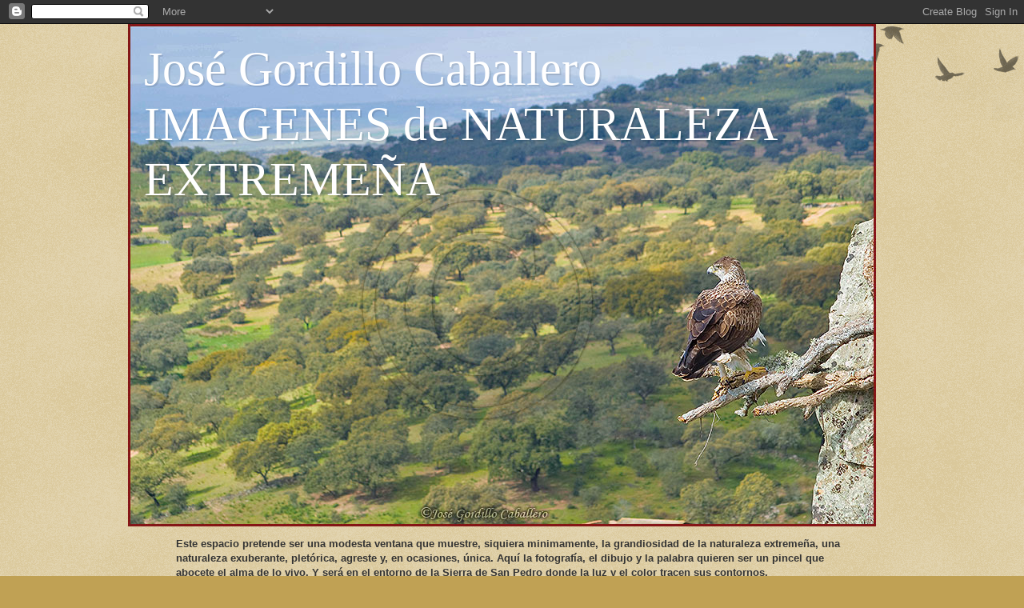

--- FILE ---
content_type: text/html; charset=UTF-8
request_url: https://imagenesdenaturaleza-extremadura.blogspot.com/
body_size: 26982
content:
<!DOCTYPE html>
<html class='v2' dir='ltr' lang='es'>
<head>
<link href='https://www.blogger.com/static/v1/widgets/335934321-css_bundle_v2.css' rel='stylesheet' type='text/css'/>
<meta content='width=1100' name='viewport'/>
<meta content='text/html; charset=UTF-8' http-equiv='Content-Type'/>
<meta content='blogger' name='generator'/>
<link href='https://imagenesdenaturaleza-extremadura.blogspot.com/favicon.ico' rel='icon' type='image/x-icon'/>
<link href='http://imagenesdenaturaleza-extremadura.blogspot.com/' rel='canonical'/>
<link rel="alternate" type="application/atom+xml" title="José Gordillo Caballero IMAGENES de NATURALEZA  EXTREMEÑA - Atom" href="https://imagenesdenaturaleza-extremadura.blogspot.com/feeds/posts/default" />
<link rel="alternate" type="application/rss+xml" title="José Gordillo Caballero IMAGENES de NATURALEZA  EXTREMEÑA - RSS" href="https://imagenesdenaturaleza-extremadura.blogspot.com/feeds/posts/default?alt=rss" />
<link rel="service.post" type="application/atom+xml" title="José Gordillo Caballero IMAGENES de NATURALEZA  EXTREMEÑA - Atom" href="https://www.blogger.com/feeds/576983870582043046/posts/default" />
<link rel="me" href="https://www.blogger.com/profile/02869849452768239975" />
<!--Can't find substitution for tag [blog.ieCssRetrofitLinks]-->
<meta content='http://imagenesdenaturaleza-extremadura.blogspot.com/' property='og:url'/>
<meta content='José Gordillo Caballero IMAGENES de NATURALEZA  EXTREMEÑA' property='og:title'/>
<meta content='' property='og:description'/>
<title>José Gordillo Caballero IMAGENES de NATURALEZA  EXTREMEÑA</title>
<style id='page-skin-1' type='text/css'><!--
/*
-----------------------------------------------
Blogger Template Style
Name:     Watermark
Designer: Blogger
URL:      www.blogger.com
----------------------------------------------- */
/* Use this with templates/1ktemplate-*.html */
/* Content
----------------------------------------------- */
body {
font: normal normal 14px Arial, Tahoma, Helvetica, FreeSans, sans-serif;
color: #333333;
background: #c0a154 url(https://resources.blogblog.com/blogblog/data/1kt/watermark/body_background_birds.png) repeat scroll top left;
}
html body .content-outer {
min-width: 0;
max-width: 100%;
width: 100%;
}
.content-outer {
font-size: 92%;
}
a:link {
text-decoration:none;
color: #cc3300;
}
a:visited {
text-decoration:none;
color: #993322;
}
a:hover {
text-decoration:underline;
color: #ff3300;
}
.body-fauxcolumns .cap-top {
margin-top: 30px;
background: transparent url(https://resources.blogblog.com/blogblog/data/1kt/watermark/body_overlay_birds.png) no-repeat scroll top right;
height: 121px;
}
.content-inner {
padding: 0;
}
/* Header
----------------------------------------------- */
.header-inner .Header .titlewrapper,
.header-inner .Header .descriptionwrapper {
padding-left: 20px;
padding-right: 20px;
}
.Header h1 {
font: normal normal 60px Georgia, Utopia, 'Palatino Linotype', Palatino, serif;
color: #ffffff;
text-shadow: 2px 2px rgba(0, 0, 0, .1);
}
.Header h1 a {
color: #ffffff;
}
.Header .description {
font-size: 140%;
color: #997755;
}
/* Tabs
----------------------------------------------- */
.tabs-inner .section {
margin: 0 20px;
}
.tabs-inner .PageList, .tabs-inner .LinkList, .tabs-inner .Labels {
margin-left: -11px;
margin-right: -11px;
background-color: transparent;
border-top: 0 solid #ffffff;
border-bottom: 0 solid #ffffff;
-moz-box-shadow: 0 0 0 rgba(0, 0, 0, .3);
-webkit-box-shadow: 0 0 0 rgba(0, 0, 0, .3);
-goog-ms-box-shadow: 0 0 0 rgba(0, 0, 0, .3);
box-shadow: 0 0 0 rgba(0, 0, 0, .3);
}
.tabs-inner .PageList .widget-content,
.tabs-inner .LinkList .widget-content,
.tabs-inner .Labels .widget-content {
margin: -3px -11px;
background: transparent none  no-repeat scroll right;
}
.tabs-inner .widget ul {
padding: 2px 25px;
max-height: 34px;
background: transparent none no-repeat scroll left;
}
.tabs-inner .widget li {
border: none;
}
.tabs-inner .widget li a {
display: inline-block;
padding: .25em 1em;
font: normal normal 20px Georgia, Utopia, 'Palatino Linotype', Palatino, serif;
color: #cc3300;
border-right: 1px solid #c0a154;
}
.tabs-inner .widget li:first-child a {
border-left: 1px solid #c0a154;
}
.tabs-inner .widget li.selected a, .tabs-inner .widget li a:hover {
color: #000000;
}
/* Headings
----------------------------------------------- */
h2 {
font: normal normal 20px Georgia, Utopia, 'Palatino Linotype', Palatino, serif;
color: #000000;
margin: 0 0 .5em;
}
h2.date-header {
font: normal normal 16px Arial, Tahoma, Helvetica, FreeSans, sans-serif;
color: #997755;
}
/* Main
----------------------------------------------- */
.main-inner .column-center-inner,
.main-inner .column-left-inner,
.main-inner .column-right-inner {
padding: 0 5px;
}
.main-outer {
margin-top: 0;
background: transparent none no-repeat scroll top left;
}
.main-inner {
padding-top: 30px;
}
.main-cap-top {
position: relative;
}
.main-cap-top .cap-right {
position: absolute;
height: 0;
width: 100%;
bottom: 0;
background: transparent none repeat-x scroll bottom center;
}
.main-cap-top .cap-left {
position: absolute;
height: 245px;
width: 280px;
right: 0;
bottom: 0;
background: transparent none no-repeat scroll bottom left;
}
/* Posts
----------------------------------------------- */
.post-outer {
padding: 15px 20px;
margin: 0 0 25px;
background: transparent url(https://resources.blogblog.com/blogblog/data/1kt/watermark/post_background_birds.png) repeat scroll top left;
_background-image: none;
border: dotted 1px #ccbb99;
-moz-box-shadow: 0 0 0 rgba(0, 0, 0, .1);
-webkit-box-shadow: 0 0 0 rgba(0, 0, 0, .1);
-goog-ms-box-shadow: 0 0 0 rgba(0, 0, 0, .1);
box-shadow: 0 0 0 rgba(0, 0, 0, .1);
}
h3.post-title {
font: normal normal 30px Georgia, Utopia, 'Palatino Linotype', Palatino, serif;
margin: 0;
}
.comments h4 {
font: normal normal 30px Georgia, Utopia, 'Palatino Linotype', Palatino, serif;
margin: 1em 0 0;
}
.post-body {
font-size: 105%;
line-height: 1.5;
position: relative;
}
.post-header {
margin: 0 0 1em;
color: #997755;
}
.post-footer {
margin: 10px 0 0;
padding: 10px 0 0;
color: #997755;
border-top: dashed 1px #777777;
}
#blog-pager {
font-size: 140%
}
#comments .comment-author {
padding-top: 1.5em;
border-top: dashed 1px #777777;
background-position: 0 1.5em;
}
#comments .comment-author:first-child {
padding-top: 0;
border-top: none;
}
.avatar-image-container {
margin: .2em 0 0;
}
/* Comments
----------------------------------------------- */
.comments .comments-content .icon.blog-author {
background-repeat: no-repeat;
background-image: url([data-uri]);
}
.comments .comments-content .loadmore a {
border-top: 1px solid #777777;
border-bottom: 1px solid #777777;
}
.comments .continue {
border-top: 2px solid #777777;
}
/* Widgets
----------------------------------------------- */
.widget ul, .widget #ArchiveList ul.flat {
padding: 0;
list-style: none;
}
.widget ul li, .widget #ArchiveList ul.flat li {
padding: .35em 0;
text-indent: 0;
border-top: dashed 1px #777777;
}
.widget ul li:first-child, .widget #ArchiveList ul.flat li:first-child {
border-top: none;
}
.widget .post-body ul {
list-style: disc;
}
.widget .post-body ul li {
border: none;
}
.widget .zippy {
color: #777777;
}
.post-body img, .post-body .tr-caption-container, .Profile img, .Image img,
.BlogList .item-thumbnail img {
padding: 5px;
background: #fff;
-moz-box-shadow: 1px 1px 5px rgba(0, 0, 0, .5);
-webkit-box-shadow: 1px 1px 5px rgba(0, 0, 0, .5);
-goog-ms-box-shadow: 1px 1px 5px rgba(0, 0, 0, .5);
box-shadow: 1px 1px 5px rgba(0, 0, 0, .5);
}
.post-body img, .post-body .tr-caption-container {
padding: 8px;
}
.post-body .tr-caption-container {
color: #333333;
}
.post-body .tr-caption-container img {
padding: 0;
background: transparent;
border: none;
-moz-box-shadow: 0 0 0 rgba(0, 0, 0, .1);
-webkit-box-shadow: 0 0 0 rgba(0, 0, 0, .1);
-goog-ms-box-shadow: 0 0 0 rgba(0, 0, 0, .1);
box-shadow: 0 0 0 rgba(0, 0, 0, .1);
}
/* Footer
----------------------------------------------- */
.footer-outer {
color:#ccbb99;
background: #330000 url(https://resources.blogblog.com/blogblog/data/1kt/watermark/body_background_navigator.png) repeat scroll top left;
}
.footer-outer a {
color: #ff7755;
}
.footer-outer a:visited {
color: #dd5533;
}
.footer-outer a:hover {
color: #ff9977;
}
.footer-outer .widget h2 {
color: #eeddbb;
}
/* Mobile
----------------------------------------------- */
body.mobile  {
background-size: 100% auto;
}
.mobile .body-fauxcolumn-outer {
background: transparent none repeat scroll top left;
}
html .mobile .mobile-date-outer {
border-bottom: none;
background: transparent url(https://resources.blogblog.com/blogblog/data/1kt/watermark/post_background_birds.png) repeat scroll top left;
_background-image: none;
margin-bottom: 10px;
}
.mobile .main-inner .date-outer {
padding: 0;
}
.mobile .main-inner .date-header {
margin: 10px;
}
.mobile .main-cap-top {
z-index: -1;
}
.mobile .content-outer {
font-size: 100%;
}
.mobile .post-outer {
padding: 10px;
}
.mobile .main-cap-top .cap-left {
background: transparent none no-repeat scroll bottom left;
}
.mobile .body-fauxcolumns .cap-top {
margin: 0;
}
.mobile-link-button {
background: transparent url(https://resources.blogblog.com/blogblog/data/1kt/watermark/post_background_birds.png) repeat scroll top left;
}
.mobile-link-button a:link, .mobile-link-button a:visited {
color: #cc3300;
}
.mobile-index-date .date-header {
color: #997755;
}
.mobile-index-contents {
color: #333333;
}
.mobile .tabs-inner .section {
margin: 0;
}
.mobile .tabs-inner .PageList {
margin-left: 0;
margin-right: 0;
}
.mobile .tabs-inner .PageList .widget-content {
margin: 0;
color: #000000;
background: transparent url(https://resources.blogblog.com/blogblog/data/1kt/watermark/post_background_birds.png) repeat scroll top left;
}
.mobile .tabs-inner .PageList .widget-content .pagelist-arrow {
border-left: 1px solid #c0a154;
}

--></style>
<style id='template-skin-1' type='text/css'><!--
body {
min-width: 960px;
}
.content-outer, .content-fauxcolumn-outer, .region-inner {
min-width: 960px;
max-width: 960px;
_width: 960px;
}
.main-inner .columns {
padding-left: 0;
padding-right: 310px;
}
.main-inner .fauxcolumn-center-outer {
left: 0;
right: 310px;
/* IE6 does not respect left and right together */
_width: expression(this.parentNode.offsetWidth -
parseInt("0") -
parseInt("310px") + 'px');
}
.main-inner .fauxcolumn-left-outer {
width: 0;
}
.main-inner .fauxcolumn-right-outer {
width: 310px;
}
.main-inner .column-left-outer {
width: 0;
right: 100%;
margin-left: -0;
}
.main-inner .column-right-outer {
width: 310px;
margin-right: -310px;
}
#layout {
min-width: 0;
}
#layout .content-outer {
min-width: 0;
width: 800px;
}
#layout .region-inner {
min-width: 0;
width: auto;
}
body#layout div.add_widget {
padding: 8px;
}
body#layout div.add_widget a {
margin-left: 32px;
}
--></style>
<link href='https://www.blogger.com/dyn-css/authorization.css?targetBlogID=576983870582043046&amp;zx=f6e71c59-cf44-4767-b0ac-a0aed2921fef' media='none' onload='if(media!=&#39;all&#39;)media=&#39;all&#39;' rel='stylesheet'/><noscript><link href='https://www.blogger.com/dyn-css/authorization.css?targetBlogID=576983870582043046&amp;zx=f6e71c59-cf44-4767-b0ac-a0aed2921fef' rel='stylesheet'/></noscript>
<meta name='google-adsense-platform-account' content='ca-host-pub-1556223355139109'/>
<meta name='google-adsense-platform-domain' content='blogspot.com'/>

</head>
<body class='loading variant-birds'>
<div class='navbar section' id='navbar' name='Barra de navegación'><div class='widget Navbar' data-version='1' id='Navbar1'><script type="text/javascript">
    function setAttributeOnload(object, attribute, val) {
      if(window.addEventListener) {
        window.addEventListener('load',
          function(){ object[attribute] = val; }, false);
      } else {
        window.attachEvent('onload', function(){ object[attribute] = val; });
      }
    }
  </script>
<div id="navbar-iframe-container"></div>
<script type="text/javascript" src="https://apis.google.com/js/platform.js"></script>
<script type="text/javascript">
      gapi.load("gapi.iframes:gapi.iframes.style.bubble", function() {
        if (gapi.iframes && gapi.iframes.getContext) {
          gapi.iframes.getContext().openChild({
              url: 'https://www.blogger.com/navbar/576983870582043046?origin\x3dhttps://imagenesdenaturaleza-extremadura.blogspot.com',
              where: document.getElementById("navbar-iframe-container"),
              id: "navbar-iframe"
          });
        }
      });
    </script><script type="text/javascript">
(function() {
var script = document.createElement('script');
script.type = 'text/javascript';
script.src = '//pagead2.googlesyndication.com/pagead/js/google_top_exp.js';
var head = document.getElementsByTagName('head')[0];
if (head) {
head.appendChild(script);
}})();
</script>
</div></div>
<div itemscope='itemscope' itemtype='http://schema.org/Blog' style='display: none;'>
<meta content='José Gordillo Caballero IMAGENES de NATURALEZA  EXTREMEÑA' itemprop='name'/>
</div>
<div class='body-fauxcolumns'>
<div class='fauxcolumn-outer body-fauxcolumn-outer'>
<div class='cap-top'>
<div class='cap-left'></div>
<div class='cap-right'></div>
</div>
<div class='fauxborder-left'>
<div class='fauxborder-right'></div>
<div class='fauxcolumn-inner'>
</div>
</div>
<div class='cap-bottom'>
<div class='cap-left'></div>
<div class='cap-right'></div>
</div>
</div>
</div>
<div class='content'>
<div class='content-fauxcolumns'>
<div class='fauxcolumn-outer content-fauxcolumn-outer'>
<div class='cap-top'>
<div class='cap-left'></div>
<div class='cap-right'></div>
</div>
<div class='fauxborder-left'>
<div class='fauxborder-right'></div>
<div class='fauxcolumn-inner'>
</div>
</div>
<div class='cap-bottom'>
<div class='cap-left'></div>
<div class='cap-right'></div>
</div>
</div>
</div>
<div class='content-outer'>
<div class='content-cap-top cap-top'>
<div class='cap-left'></div>
<div class='cap-right'></div>
</div>
<div class='fauxborder-left content-fauxborder-left'>
<div class='fauxborder-right content-fauxborder-right'></div>
<div class='content-inner'>
<header>
<div class='header-outer'>
<div class='header-cap-top cap-top'>
<div class='cap-left'></div>
<div class='cap-right'></div>
</div>
<div class='fauxborder-left header-fauxborder-left'>
<div class='fauxborder-right header-fauxborder-right'></div>
<div class='region-inner header-inner'>
<div class='header section' id='header' name='Cabecera'><div class='widget Header' data-version='1' id='Header1'>
<div id='header-inner' style='background-image: url("https://blogger.googleusercontent.com/img/b/R29vZ2xl/AVvXsEgRPvA7rfGL-q1ELLLSLNBxeGg8xULLQaD0lAMU6gqrjD4deIoIEqt-QtHPBVvoaZNvnLBTnCe32_rtTCfoZDSdtcPx9QA-tJZhssjKGNUq2hUNltsPAyTmPcm0Io_Erisge5PZTP5wtZK8/s1600-r/Para-blog-2.jpg"); background-position: left; width: 935px; min-height: 628px; _height: 628px; background-repeat: no-repeat; '>
<div class='titlewrapper' style='background: transparent'>
<h1 class='title' style='background: transparent; border-width: 0px'>
José Gordillo Caballero IMAGENES de NATURALEZA  EXTREMEÑA
</h1>
</div>
<div class='descriptionwrapper'>
<p class='description'><span>
</span></p>
</div>
</div>
</div></div>
</div>
</div>
<div class='header-cap-bottom cap-bottom'>
<div class='cap-left'></div>
<div class='cap-right'></div>
</div>
</div>
</header>
<div class='tabs-outer'>
<div class='tabs-cap-top cap-top'>
<div class='cap-left'></div>
<div class='cap-right'></div>
</div>
<div class='fauxborder-left tabs-fauxborder-left'>
<div class='fauxborder-right tabs-fauxborder-right'></div>
<div class='region-inner tabs-inner'>
<div class='tabs section' id='crosscol' name='Multicolumnas'><div class='widget Text' data-version='1' id='Text1'>
<h2 class='title'>Presentación</h2>
<div class='widget-content'>
<b></b><blockquote><b>Este espacio pretende ser una modesta ventana que muestre, siquiera minimamente, la grandiosidad de la naturaleza extremeña, una naturaleza exuberante, pletórica, agreste y, en ocasiones, única. Aquí la fotografía, el dibujo y la palabra quieren ser un pincel que abocete el alma de lo vivo. Y será en el entorno                                           de la Sierra de San Pedro donde la luz y el color tracen sus contornos.<blockquote></blockquote></b></blockquote><br/>
</div>
<div class='clear'></div>
</div></div>
<div class='tabs no-items section' id='crosscol-overflow' name='Cross-Column 2'></div>
</div>
</div>
<div class='tabs-cap-bottom cap-bottom'>
<div class='cap-left'></div>
<div class='cap-right'></div>
</div>
</div>
<div class='main-outer'>
<div class='main-cap-top cap-top'>
<div class='cap-left'></div>
<div class='cap-right'></div>
</div>
<div class='fauxborder-left main-fauxborder-left'>
<div class='fauxborder-right main-fauxborder-right'></div>
<div class='region-inner main-inner'>
<div class='columns fauxcolumns'>
<div class='fauxcolumn-outer fauxcolumn-center-outer'>
<div class='cap-top'>
<div class='cap-left'></div>
<div class='cap-right'></div>
</div>
<div class='fauxborder-left'>
<div class='fauxborder-right'></div>
<div class='fauxcolumn-inner'>
</div>
</div>
<div class='cap-bottom'>
<div class='cap-left'></div>
<div class='cap-right'></div>
</div>
</div>
<div class='fauxcolumn-outer fauxcolumn-left-outer'>
<div class='cap-top'>
<div class='cap-left'></div>
<div class='cap-right'></div>
</div>
<div class='fauxborder-left'>
<div class='fauxborder-right'></div>
<div class='fauxcolumn-inner'>
</div>
</div>
<div class='cap-bottom'>
<div class='cap-left'></div>
<div class='cap-right'></div>
</div>
</div>
<div class='fauxcolumn-outer fauxcolumn-right-outer'>
<div class='cap-top'>
<div class='cap-left'></div>
<div class='cap-right'></div>
</div>
<div class='fauxborder-left'>
<div class='fauxborder-right'></div>
<div class='fauxcolumn-inner'>
</div>
</div>
<div class='cap-bottom'>
<div class='cap-left'></div>
<div class='cap-right'></div>
</div>
</div>
<!-- corrects IE6 width calculation -->
<div class='columns-inner'>
<div class='column-center-outer'>
<div class='column-center-inner'>
<div class='main section' id='main' name='Principal'><div class='widget Blog' data-version='1' id='Blog1'>
<div class='blog-posts hfeed'>

          <div class="date-outer">
        
<h2 class='date-header'><span>sábado, 12 de marzo de 2022</span></h2>

          <div class="date-posts">
        
<div class='post-outer'>
<div class='post hentry uncustomized-post-template' itemprop='blogPost' itemscope='itemscope' itemtype='http://schema.org/BlogPosting'>
<meta content='https://blogger.googleusercontent.com/img/a/AVvXsEjPWgl2xaIC2kmH8mZY-xA68H1RNk27tAyDXJgIySIZLrz3FCt3OVrM64lp6RQnAZl84vtcknGNnPngw8lrw3MbYNOf1zt7bwEZHNL4CYiUX2_7gHo-OnYc0Niu2aVgE98ty5RaoJnVuHIW4jHSWXUfc2QDDjw2o6OhaM1fnKUjCdrd_zS-aXBJ6JcqZQ=s320' itemprop='image_url'/>
<meta content='576983870582043046' itemprop='blogId'/>
<meta content='349115976103144085' itemprop='postId'/>
<a name='349115976103144085'></a>
<h3 class='post-title entry-title' itemprop='name'>
<a href='https://imagenesdenaturaleza-extremadura.blogspot.com/2022/03/herrerillo-comun.html'>Herrerillo común</a>
</h3>
<div class='post-header'>
<div class='post-header-line-1'></div>
</div>
<div class='post-body entry-content' id='post-body-349115976103144085' itemprop='description articleBody'>
<p></p><div class="separator" style="clear: both; text-align: center;"><div class="separator" style="clear: both; text-align: center;"><a href="https://blogger.googleusercontent.com/img/a/AVvXsEjPWgl2xaIC2kmH8mZY-xA68H1RNk27tAyDXJgIySIZLrz3FCt3OVrM64lp6RQnAZl84vtcknGNnPngw8lrw3MbYNOf1zt7bwEZHNL4CYiUX2_7gHo-OnYc0Niu2aVgE98ty5RaoJnVuHIW4jHSWXUfc2QDDjw2o6OhaM1fnKUjCdrd_zS-aXBJ6JcqZQ=s1200" imageanchor="1" style="margin-left: 1em; margin-right: 1em;"><img border="0" data-original-height="800" data-original-width="1200" height="213" src="https://blogger.googleusercontent.com/img/a/AVvXsEjPWgl2xaIC2kmH8mZY-xA68H1RNk27tAyDXJgIySIZLrz3FCt3OVrM64lp6RQnAZl84vtcknGNnPngw8lrw3MbYNOf1zt7bwEZHNL4CYiUX2_7gHo-OnYc0Niu2aVgE98ty5RaoJnVuHIW4jHSWXUfc2QDDjw2o6OhaM1fnKUjCdrd_zS-aXBJ6JcqZQ=s320" width="320" /></a></div><div class="separator" style="clear: both; text-align: center;"><b>Herrerillo común</b> <i>(cyanistes caeruleus)</i></div><div class="separator" style="clear: both; text-align: center;"><i><br /></i></div><div class="separator" style="clear: both; text-align: center;">Si tengo que ligar un solo pájaro (ya me cuesta) a los recuerdos de mi infancia, sin duda elegiría al Herrerillo común. Lo tengo omnipresente casi en cualquier rincón de la memoria unido a mis correrías junto a mi hermano, en medio de aquella dehesa, que para nosotros era poco menos que la selva, donde todo estaba por descubrir. Por los árboles frutales de la huerta donde mi padre sembraba cada año, en los alrededores del estanque y de la fuente que lo alimentaba, allí donde mi madre iba a lavar con el barreño a la cabeza cargado de ropa, que frotaba y frotaba en el corcho lavandero bajo el alcornoque centenario, por las orillas de la Rivera de Albarragena, etc. A cada paso algún Herrerillo común (que nosotros llamábamos "Cagachin" como nombre vernáculo) se dejaba ver nervioso y cantarín en las ramas más finas haciendo sus acrobacias tras insectos microscópicos, que yo siempre pensé que solo veían ellos. Sirvan estas fotos de homenaje a tan simpático y colorido pajarillo de nuestros campos.</div><div class="separator" style="clear: both; text-align: center;"><br /></div><a href="https://blogger.googleusercontent.com/img/a/AVvXsEjCnOgW1BY7-DsRaJlixG0Q2UpJ_ekWoifYfcnSNGKmVqXIsAh0kO6tFSyGZOu-e4hJPY0r0ghN6N4e5eED00-eomM_mGctbecl5wsBKvReNekoxuYzRXfp17E2BPV2C_vU6e5H506wQ-fDbuykWoCxDMj8cV4vUysWvWEeheiqUIRD7Op_B0nh-WgMLQ=s1200" imageanchor="1" style="margin-left: 1em; margin-right: 1em;"><img border="0" data-original-height="800" data-original-width="1200" height="213" src="https://blogger.googleusercontent.com/img/a/AVvXsEjCnOgW1BY7-DsRaJlixG0Q2UpJ_ekWoifYfcnSNGKmVqXIsAh0kO6tFSyGZOu-e4hJPY0r0ghN6N4e5eED00-eomM_mGctbecl5wsBKvReNekoxuYzRXfp17E2BPV2C_vU6e5H506wQ-fDbuykWoCxDMj8cV4vUysWvWEeheiqUIRD7Op_B0nh-WgMLQ=s320" width="320" /></a></div><div class="separator" style="clear: both; text-align: center;">Al ser acróbatas consumados buscando insectos entre las hojas, les lleva a practicar dichas acrobacias sin venir a cuento, por el puro placer de hacerlas. Quizá buscan perspectivas nuevas.</div><br /><div class="separator" style="clear: both; text-align: center;"><a href="https://blogger.googleusercontent.com/img/a/AVvXsEhcltWYrT3PdhfscoeEnnb24-_doWzI8Eu29exsQbU8va0mMoTSlUMgPonWLrvK823JaXzgMD9xplwSOm5RsmD22_hj_uU_a0k5H3GeytICF5TxvDH5-Sc8yVv1ML61XfVGDBd5iC8624Oqzp7ltSsF-F9hAunyZkb4n5w4i2rmchKxQB65D_Mqdo2Brg=s1200" imageanchor="1" style="margin-left: 1em; margin-right: 1em;"><img border="0" data-original-height="800" data-original-width="1200" height="213" src="https://blogger.googleusercontent.com/img/a/AVvXsEhcltWYrT3PdhfscoeEnnb24-_doWzI8Eu29exsQbU8va0mMoTSlUMgPonWLrvK823JaXzgMD9xplwSOm5RsmD22_hj_uU_a0k5H3GeytICF5TxvDH5-Sc8yVv1ML61XfVGDBd5iC8624Oqzp7ltSsF-F9hAunyZkb4n5w4i2rmchKxQB65D_Mqdo2Brg=s320" width="320" /></a></div><div class="separator" style="clear: both; text-align: center;">Un Herrerillo común junto a otro peso pluma de nuestra fauna, el Mito.</div><br /><div class="separator" style="clear: both; text-align: center;"><a href="https://blogger.googleusercontent.com/img/a/AVvXsEj2K9nHTXFzpYuFZshiKze6Q8Lwj0075dK_a8Igf-v1fbbUGoqDwGASG-gM-MmZ53vYc1RR6EEkqKGdyHb4FChldIgwdhWXTIP9ZeZgjkjvyVegaHl0PMFs0VaaOLjHsFBRfR_I6H-2jSjVB6O5d7pjwra8UjQKfx3J5Yay4ngAazrsu5LyaLGr14TMUg=s1200" imageanchor="1" style="margin-left: 1em; margin-right: 1em;"><img border="0" data-original-height="800" data-original-width="1200" height="213" src="https://blogger.googleusercontent.com/img/a/AVvXsEj2K9nHTXFzpYuFZshiKze6Q8Lwj0075dK_a8Igf-v1fbbUGoqDwGASG-gM-MmZ53vYc1RR6EEkqKGdyHb4FChldIgwdhWXTIP9ZeZgjkjvyVegaHl0PMFs0VaaOLjHsFBRfR_I6H-2jSjVB6O5d7pjwra8UjQKfx3J5Yay4ngAazrsu5LyaLGr14TMUg=s320" width="320" /></a></div><div class="separator" style="clear: both; text-align: center;">Aficionado a bañarse en cuanto llega al bebedero, casi siempre bebe con las patas en medio del charco.</div><br /><div class="separator" style="clear: both; text-align: center;"><a href="https://blogger.googleusercontent.com/img/a/AVvXsEjqil6YCp2lNzkjmUjz4AMu6XCHAGMWWtGEwhcA_dv8rcMkRVHeMeV__AAI9dOZcN85vszrBVFibyOjx_pSRVQ5oO_Nf0ioh13SLp3gR3tgoXIRMUuhxRWb2bXK43XPd9eK6EVWisO6H5pLwCmvUuOdudTCXEwl5mO9e-CFJJlkGdklnP07FowR4siJCA=s1200" imageanchor="1" style="margin-left: 1em; margin-right: 1em;"><img border="0" data-original-height="800" data-original-width="1200" height="213" src="https://blogger.googleusercontent.com/img/a/AVvXsEjqil6YCp2lNzkjmUjz4AMu6XCHAGMWWtGEwhcA_dv8rcMkRVHeMeV__AAI9dOZcN85vszrBVFibyOjx_pSRVQ5oO_Nf0ioh13SLp3gR3tgoXIRMUuhxRWb2bXK43XPd9eK6EVWisO6H5pLwCmvUuOdudTCXEwl5mO9e-CFJJlkGdklnP07FowR4siJCA=s320" width="320" /></a></div><div class="separator" style="clear: both; text-align: center;">Al amanecer y a contraluz, el flash se hizo imprescindible tan temprano.</div><br /><br /><div class="separator" style="clear: both; text-align: center;"><a href="https://blogger.googleusercontent.com/img/a/AVvXsEiYqIsvUUIPMWGkVISuAFb6XpHDgYA75fJOGnxuLEiTltoO9fu7G5YQXfdcoThtqOIAF1OR19niDWh-WHxEpNRPX9Ry8qvOnPqwbxyq37RFvzw-WVl9P136rVrfhxlBbAKQu4dltP9bT0RquM3axQdYuKQhTxpuRzo8OOa-oj5Dds8kJwLao8OO69MLRg=s1200" imageanchor="1" style="margin-left: 1em; margin-right: 1em;"><img border="0" data-original-height="800" data-original-width="1200" height="213" src="https://blogger.googleusercontent.com/img/a/AVvXsEiYqIsvUUIPMWGkVISuAFb6XpHDgYA75fJOGnxuLEiTltoO9fu7G5YQXfdcoThtqOIAF1OR19niDWh-WHxEpNRPX9Ry8qvOnPqwbxyq37RFvzw-WVl9P136rVrfhxlBbAKQu4dltP9bT0RquM3axQdYuKQhTxpuRzo8OOa-oj5Dds8kJwLao8OO69MLRg=s320" width="320" /></a></div><div class="separator" style="clear: both; text-align: center;">Compartiendo el bebedero con comensales que lo triplican en tamaño, como estos Mirlos. Cuando llegan toca hacerse a un lado y dejar sitio.</div><br /><div class="separator" style="clear: both; text-align: center;"><a href="https://blogger.googleusercontent.com/img/a/AVvXsEhOrbIryc06wxhKyHy445G-nz_YTGX2SoUM0FlviLfFxvm8yELwNKF2L8jsaRPHkfeIueiSZddV3oldD_44GDZkZDKRBu262JGH0QSV7Bds1ejYnI6XbGaxI9VIRNw9mfN9G7p0mg6BaInN5jJGwM-VbTnDNChdbNCQmBKrsdifpMbzf6XtvnQUb3fTIg=s1200" imageanchor="1" style="margin-left: 1em; margin-right: 1em;"><img border="0" data-original-height="800" data-original-width="1200" height="213" src="https://blogger.googleusercontent.com/img/a/AVvXsEhOrbIryc06wxhKyHy445G-nz_YTGX2SoUM0FlviLfFxvm8yELwNKF2L8jsaRPHkfeIueiSZddV3oldD_44GDZkZDKRBu262JGH0QSV7Bds1ejYnI6XbGaxI9VIRNw9mfN9G7p0mg6BaInN5jJGwM-VbTnDNChdbNCQmBKrsdifpMbzf6XtvnQUb3fTIg=s320" width="320" /></a></div><div class="separator" style="clear: both; text-align: center;">De carácter eminentemente gregario, aunque no formen bandadas, casi siempre van en pequeños grupos. Quizá familiares, pues tienen puestas de hasta ocho huevos.</div><br /><div class="separator" style="clear: both; text-align: center;"><a href="https://blogger.googleusercontent.com/img/a/AVvXsEhMEjLQf675N6IS28phg7V1dUZNIE2vQmr0Wjep2lF5dxH-CZe9qa_DuXpb7g5pe-S5TNvzUCOej1ukmNMcquwnuN62mbwCzV8Sf_ATUCjkxvXIhnomt_7T_TRip9jvTnXxuTMq0a8vXcgR91zmeCjQQLt5msOSln89XWgxcbWQlhMeJfzVlesXRFjUFQ=s1200" imageanchor="1" style="margin-left: 1em; margin-right: 1em;"><img border="0" data-original-height="800" data-original-width="1200" height="213" src="https://blogger.googleusercontent.com/img/a/AVvXsEhMEjLQf675N6IS28phg7V1dUZNIE2vQmr0Wjep2lF5dxH-CZe9qa_DuXpb7g5pe-S5TNvzUCOej1ukmNMcquwnuN62mbwCzV8Sf_ATUCjkxvXIhnomt_7T_TRip9jvTnXxuTMq0a8vXcgR91zmeCjQQLt5msOSln89XWgxcbWQlhMeJfzVlesXRFjUFQ=s320" width="320" /></a></div><div class="separator" style="clear: both; text-align: center;">De tonos verdosos, azules, negros, blancos y amarillos bien podría pasar el Herrerillo como ave tropical.</div><br /><div class="separator" style="clear: both; text-align: center;"><a href="https://blogger.googleusercontent.com/img/a/AVvXsEgswDHaPkrOW4yofMgzmzlV-TCFiXO-mUd_ndkdIy5aEafp8fvhXUDr1eP0ZGZ7nqqLTLsKsxEHBzA1PWduDqsblYtqGFTHxMlRfPiSBRFYmHAfoMrzGcvaKNp4KWYTuA9dTLM9JjpUEjmJZNB55J_lN9soWfbe8KbVB362GuhAy7Afove6FYFlQgRZ9Q=s1200" imageanchor="1" style="margin-left: 1em; margin-right: 1em;"><img border="0" data-original-height="800" data-original-width="1200" height="213" src="https://blogger.googleusercontent.com/img/a/AVvXsEgswDHaPkrOW4yofMgzmzlV-TCFiXO-mUd_ndkdIy5aEafp8fvhXUDr1eP0ZGZ7nqqLTLsKsxEHBzA1PWduDqsblYtqGFTHxMlRfPiSBRFYmHAfoMrzGcvaKNp4KWYTuA9dTLM9JjpUEjmJZNB55J_lN9soWfbe8KbVB362GuhAy7Afove6FYFlQgRZ9Q=s320" width="320" /></a></div><div class="separator" style="clear: both; text-align: center;">Imagen otoñal; un Herrerillo esponja su plumaje sobre una rama de encina aun con algunas flores marchitas y cubierta de líquenes.</div><br /><div class="separator" style="clear: both; text-align: center;"><a href="https://blogger.googleusercontent.com/img/a/AVvXsEhH84zoZ-iNcQE46z1-E-iE5ioWgyQammUzTsCx9SOUU0znfDb96DyHEPKbLQ3tGruVBKG40xyMHFRfkeAAlRQaM-XZAOcUydr0nFZJ48DhFUXpZXDb_W6hhCJoZUhRUDzpkAjr-dL6SwOe8Ml2UmIL3TWyhQAWBPfzcS294UySdAyi7mdmV5FgHXSYkw=s1200" imageanchor="1" style="margin-left: 1em; margin-right: 1em;"><img border="0" data-original-height="799" data-original-width="1200" height="213" src="https://blogger.googleusercontent.com/img/a/AVvXsEhH84zoZ-iNcQE46z1-E-iE5ioWgyQammUzTsCx9SOUU0znfDb96DyHEPKbLQ3tGruVBKG40xyMHFRfkeAAlRQaM-XZAOcUydr0nFZJ48DhFUXpZXDb_W6hhCJoZUhRUDzpkAjr-dL6SwOe8Ml2UmIL3TWyhQAWBPfzcS294UySdAyi7mdmV5FgHXSYkw=s320" width="320" /></a></div><br />&nbsp;<p></p>
<div style='clear: both;'></div>
</div>
<div class='post-footer'>
<div class='post-footer-line post-footer-line-1'>
<span class='post-author vcard'>
Publicado por
<span class='fn' itemprop='author' itemscope='itemscope' itemtype='http://schema.org/Person'>
<meta content='https://www.blogger.com/profile/02869849452768239975' itemprop='url'/>
<a class='g-profile' href='https://www.blogger.com/profile/02869849452768239975' rel='author' title='author profile'>
<span itemprop='name'>José Gordillo Caballero</span>
</a>
</span>
</span>
<span class='post-timestamp'>
en
<meta content='http://imagenesdenaturaleza-extremadura.blogspot.com/2022/03/herrerillo-comun.html' itemprop='url'/>
<a class='timestamp-link' href='https://imagenesdenaturaleza-extremadura.blogspot.com/2022/03/herrerillo-comun.html' rel='bookmark' title='permanent link'><abbr class='published' itemprop='datePublished' title='2022-03-12T13:49:00-08:00'>13:49</abbr></a>
</span>
<span class='post-comment-link'>
<a class='comment-link' href='https://imagenesdenaturaleza-extremadura.blogspot.com/2022/03/herrerillo-comun.html#comment-form' onclick=''>
5 comentarios:
  </a>
</span>
<span class='post-icons'>
<span class='item-control blog-admin pid-127485663'>
<a href='https://www.blogger.com/post-edit.g?blogID=576983870582043046&postID=349115976103144085&from=pencil' title='Editar entrada'>
<img alt='' class='icon-action' height='18' src='https://resources.blogblog.com/img/icon18_edit_allbkg.gif' width='18'/>
</a>
</span>
</span>
<div class='post-share-buttons goog-inline-block'>
</div>
</div>
<div class='post-footer-line post-footer-line-2'>
<span class='post-labels'>
</span>
</div>
<div class='post-footer-line post-footer-line-3'>
<span class='post-location'>
</span>
</div>
</div>
</div>
</div>

          </div></div>
        

          <div class="date-outer">
        
<h2 class='date-header'><span>lunes, 14 de febrero de 2022</span></h2>

          <div class="date-posts">
        
<div class='post-outer'>
<div class='post hentry uncustomized-post-template' itemprop='blogPost' itemscope='itemscope' itemtype='http://schema.org/BlogPosting'>
<meta content='https://blogger.googleusercontent.com/img/a/AVvXsEigGaBp-HFlOQcFMt9MiAcmcntSReInqn7K4O0sNdFYeWTD9m3GwmjRoS1pIxwWg9lUGinrAntOpBK3GLvdx34Z8ll0ERNb4E-e_qGsQpthjVn5Y2wy4jA3_vyjVwYC78waZamdGMWthqTykglDkpCbUlO0WSOwzWRFP3GcV-bfREkY5YyJF1rDyZYW2Q=s320' itemprop='image_url'/>
<meta content='576983870582043046' itemprop='blogId'/>
<meta content='3221447984096532383' itemprop='postId'/>
<a name='3221447984096532383'></a>
<h3 class='post-title entry-title' itemprop='name'>
<a href='https://imagenesdenaturaleza-extremadura.blogspot.com/2022/02/en-blanco-y-negro-o-como-ver-ademas-de.html'>En Blanco y Negro. O como ver además de mirar.</a>
</h3>
<div class='post-header'>
<div class='post-header-line-1'></div>
</div>
<div class='post-body entry-content' id='post-body-3221447984096532383' itemprop='description articleBody'>
<p>&nbsp;</p><p style="text-align: justify;"></p><table cellpadding="0" cellspacing="0" class="tr-caption-container" style="float: right;"><tbody><tr><td style="text-align: center;"><a href="https://blogger.googleusercontent.com/img/a/AVvXsEigGaBp-HFlOQcFMt9MiAcmcntSReInqn7K4O0sNdFYeWTD9m3GwmjRoS1pIxwWg9lUGinrAntOpBK3GLvdx34Z8ll0ERNb4E-e_qGsQpthjVn5Y2wy4jA3_vyjVwYC78waZamdGMWthqTykglDkpCbUlO0WSOwzWRFP3GcV-bfREkY5YyJF1rDyZYW2Q=s1200" style="clear: right; margin-bottom: 1em; margin-left: auto; margin-right: auto;"><img border="0" data-original-height="800" data-original-width="1200" height="213" src="https://blogger.googleusercontent.com/img/a/AVvXsEigGaBp-HFlOQcFMt9MiAcmcntSReInqn7K4O0sNdFYeWTD9m3GwmjRoS1pIxwWg9lUGinrAntOpBK3GLvdx34Z8ll0ERNb4E-e_qGsQpthjVn5Y2wy4jA3_vyjVwYC78waZamdGMWthqTykglDkpCbUlO0WSOwzWRFP3GcV-bfREkY5YyJF1rDyZYW2Q=s320" width="320" /></a></td></tr><tr><td class="tr-caption" style="text-align: center;">Buitre negro (<i>aegypius monachus</i>)</td></tr></tbody></table><div style="margin-left: 1em; margin-right: 1em; text-align: justify;"><a href="https://blogger.googleusercontent.com/img/a/AVvXsEjlhRMLIWe8z_-lJjydJtmXUIO8kfiSrAlkZbAcfpadDQxLX4OQi3WCx5VCPJWmdICwdeo-6yWg5vpGiDwU7XS3P8XCqcO8g-Q0KIA42mlQDa2BnJenk5p_XnKOm5KueAmW33NusTwFMFqNHs22xlOjiuqp0PLH4IgRnsc1CPZuh8-OgJ3RdkLaRJNiCg=s1200" style="clear: left; float: left; margin-bottom: 1em; margin-right: 1em;"><img border="0" data-original-height="800" data-original-width="1200" height="213" src="https://blogger.googleusercontent.com/img/a/AVvXsEjlhRMLIWe8z_-lJjydJtmXUIO8kfiSrAlkZbAcfpadDQxLX4OQi3WCx5VCPJWmdICwdeo-6yWg5vpGiDwU7XS3P8XCqcO8g-Q0KIA42mlQDa2BnJenk5p_XnKOm5KueAmW33NusTwFMFqNHs22xlOjiuqp0PLH4IgRnsc1CPZuh8-OgJ3RdkLaRJNiCg=w320-h213" width="320" /></a></div><p></p><p style="text-align: justify;">Eliminar el color en las fotografías que hacemos reduce el mundo que nos rodea a formas y matices monocromos que tienen un atractivo indudable, un impacto y una fuerza que a veces es difícil de explicar. Pero, a pesar de que en los inicios de la fotografía solo había gradaciones de grises,&nbsp; no todas las fotografías son aptas para aplicar esta técnica. O mejor dicho, no todas reúnen las características necesarias para generar el impacto y el atractivo del que hablábamos más arriba. Quién, como yo, empezó haciendo fotografía con película en blanco y negro y pasó las horas en el cuarto oscuro revelando y positivando, lo sabrá bien. Y seguro que agradeció ese comienzo para adquirir la capacidad de ver en una escena luces, sombras y composiciones en pocos segundos, algo que a la hora de fotografiar se le saca partido. <br />Haciendo una reducción drástica y muy general, podemos decir que las fotografías con pocos elementos y con mucho contraste de color o luz son las más adecuadas para generar en el observador cierto interés. Al eliminar el color eliminamos distracciones, y la forma y la composición toman el&nbsp; protagonismo rotundamente. La luz les dará el barniz que nos crea la necesidad de mirarlas. Hoy, en el entorno digital,&nbsp; es absurdo disparar directamente en blanco y negro, pues haciéndolo en raw tenemos una fotografía de la cual sacar el máximo partido tanto en el original color&nbsp; como transformada a blanco y negro. Por tanto solo necesitamos entrenar la mirada para escoger las más idóneas a la hora de revelar.<br />Fotografiando&nbsp; aves también unas quedan mejor que otras por lo explicado anteriormente. A pesar del protagonismo apabullante del color en el bombardeo constante de imágenes de hoy, o quizá precisamente por eso, es un ejercicio reconfortante traducir a blanco y negro algunas de nuestras fotos. Nos confirma que (en fotografía)&nbsp; reducir es una forma de simplificar lo necesario, en un tiempo en que nos venden como necesario todo tipo de invenciones con Inteligencia Artificial. O igual es que me estoy haciendo mayor. Sea como fuere, a mi me gusta.</p>&nbsp; &nbsp; &nbsp;&nbsp;<br /><div class="separator" style="clear: both; text-align: center;"><a href="https://blogger.googleusercontent.com/img/a/AVvXsEiw5m-8BM2b85sBzKK-Ga30xpUiqVSyvQE-Z0EwVwvZCNKJl1w7aLrQz2wwFYCNevn22gUaCHFKrJes-KesqI97Wu8vWIyRpk_O_WGBXlCecIFgN3LlWpsz0FB2Q-T5FLdwX2hbqhHPtmA5-gA_TLVa6u5HJo_UWbBQuLk4LUobaL5gaVDnYJg_rpAR8A=s1200" style="margin-left: 1em; margin-right: 1em;"><img border="0" data-original-height="1200" data-original-width="800" height="320" src="https://blogger.googleusercontent.com/img/a/AVvXsEiw5m-8BM2b85sBzKK-Ga30xpUiqVSyvQE-Z0EwVwvZCNKJl1w7aLrQz2wwFYCNevn22gUaCHFKrJes-KesqI97Wu8vWIyRpk_O_WGBXlCecIFgN3LlWpsz0FB2Q-T5FLdwX2hbqhHPtmA5-gA_TLVa6u5HJo_UWbBQuLk4LUobaL5gaVDnYJg_rpAR8A=s320" width="213" /></a></div><div class="separator" style="clear: both; text-align: center;">Torcecuello (<i>jinx torquilla</i>)</div><div class="separator" style="clear: both; text-align: center;">Cuando fotografiamos con el cielo de fondo se crea un contraste que da muy buen resultado al revelar en blanco y negro.</div><div class="separator" style="clear: both; text-align: center;"><br /><div class="separator" style="clear: both; text-align: center;"><a href="https://blogger.googleusercontent.com/img/a/AVvXsEiTqmSLbhVw776clapseC2Mz7Cktmf_lHA57T6zii_-HptiunKmWOcYxrsAY2vsYYMoCHtnfD7tKg-2j4waG8X6wSPabA-yqoJiOQd8b_0Tpn3R-OKo60YCqGed1TM_0OgTK_jAdIOjSUrdPibgbXG-7AK41ClsTiFt3wHheTkP1n10OBPDfpDJU8PCaQ=s1200" style="margin-left: 1em; margin-right: 1em;"><img border="0" data-original-height="1200" data-original-width="800" height="320" src="https://blogger.googleusercontent.com/img/a/AVvXsEiTqmSLbhVw776clapseC2Mz7Cktmf_lHA57T6zii_-HptiunKmWOcYxrsAY2vsYYMoCHtnfD7tKg-2j4waG8X6wSPabA-yqoJiOQd8b_0Tpn3R-OKo60YCqGed1TM_0OgTK_jAdIOjSUrdPibgbXG-7AK41ClsTiFt3wHheTkP1n10OBPDfpDJU8PCaQ=s320" width="213" /></a></div><div class="separator" style="clear: both; text-align: center;">Vacas al atardecer. Foto compuesta jugando con el espacio negativo&nbsp;</div><div class="separator" style="clear: both; text-align: center;"><br /></div></div><div class="separator" style="clear: both; text-align: center;"><br /></div><br /><div class="separator" style="clear: both; text-align: center;"><a href="https://blogger.googleusercontent.com/img/a/AVvXsEjR0blwHa8O2OlJR_LFxhkgUa8oxdZLfU9NRyZ4GhktBPzexbjzgwPq_SZWWPm20MIKGloQeHMkNFEHvsuYMLBNaGOTDY0mBM2hXkGM4LqpBdATJpia7hSwZZ19VafQTz9njSjVYn1kzJ2ShEV2x9J6g8mlkqSIFXEYVeKQKlwirrUq9jp5Cv4R7taOZA=s1200" style="margin-left: 1em; margin-right: 1em;"><img border="0" data-original-height="800" data-original-width="1200" height="213" src="https://blogger.googleusercontent.com/img/a/AVvXsEjR0blwHa8O2OlJR_LFxhkgUa8oxdZLfU9NRyZ4GhktBPzexbjzgwPq_SZWWPm20MIKGloQeHMkNFEHvsuYMLBNaGOTDY0mBM2hXkGM4LqpBdATJpia7hSwZZ19VafQTz9njSjVYn1kzJ2ShEV2x9J6g8mlkqSIFXEYVeKQKlwirrUq9jp5Cv4R7taOZA=s320" width="320" /></a><br />Quebrantahuesos (<i>gypaetus barbatus</i>)</div>La casualidad quiso que en una de las fotos de la ráfaga disparada a este joven Quebrantahuesos en vuelo, su cuerpo formase una X con la inclinación del horizonte. El revelado en blanco y negro simplifica la imagen y acentúa el efecto.<div><br /><br /><div class="separator" style="clear: both; text-align: center;"><a href="https://blogger.googleusercontent.com/img/a/AVvXsEiabG1dKk9ShQBLdsL3gHzB_9omTdWxhOIDfRfnqauRePgi8Zd3CR9bQPipV0ScsPp61GOoQwSYC1YvkkfPOPxNvf_OL6fst7JfVzWjRnd_n43UbPeqMN2jchaUIbEVfoTxE8U9jLezumlSkFwfrd3x2wi33WbF7HOHb-XcIzTm4WlyPYg39hWEvrIvOA=s1200" style="margin-left: 1em; margin-right: 1em;"><img border="0" data-original-height="800" data-original-width="1200" height="213" src="https://blogger.googleusercontent.com/img/a/AVvXsEiabG1dKk9ShQBLdsL3gHzB_9omTdWxhOIDfRfnqauRePgi8Zd3CR9bQPipV0ScsPp61GOoQwSYC1YvkkfPOPxNvf_OL6fst7JfVzWjRnd_n43UbPeqMN2jchaUIbEVfoTxE8U9jLezumlSkFwfrd3x2wi33WbF7HOHb-XcIzTm4WlyPYg39hWEvrIvOA=s320" width="320" /></a><br />Cigüeñas blancas (<i>ciconia ciconia</i>)&nbsp;<br />Otro fuerte contraste para quedarse con las siluetas sin entrar en detalles</div><div class="separator" style="clear: both; text-align: center;"><br /></div><br /><div class="separator" style="clear: both; text-align: center;"><a href="https://blogger.googleusercontent.com/img/a/AVvXsEiQw9xaB2Ur5OMTQ0AkLzxBGIuUgd2hX9I24eYwFDfsKAbPtM6_uaBFcYgEzuwf7I1fPm2F_1_3P-F2yP5Y3DVlQKNRICqFdWSifP3wGCp8Xu_Bg6FN-SUEbfXeTbRxn-m62z_ZZF0N24yUo0Lf2ViQrnfSwbvzeIzidiOlPIF8-SF7k7ABLCx7rzqemQ=s1200" style="margin-left: 1em; margin-right: 1em;"><img border="0" data-original-height="800" data-original-width="1200" height="213" src="https://blogger.googleusercontent.com/img/a/AVvXsEiQw9xaB2Ur5OMTQ0AkLzxBGIuUgd2hX9I24eYwFDfsKAbPtM6_uaBFcYgEzuwf7I1fPm2F_1_3P-F2yP5Y3DVlQKNRICqFdWSifP3wGCp8Xu_Bg6FN-SUEbfXeTbRxn-m62z_ZZF0N24yUo0Lf2ViQrnfSwbvzeIzidiOlPIF8-SF7k7ABLCx7rzqemQ=s320" width="320" /></a><br />En este caso, aislando un ejemplar de&nbsp; cigüeña, junto a la atmosfera nublada y las ruinas, recrean un ambiente de soledad.</div><div class="separator" style="clear: both; text-align: center;"><br /></div><div class="separator" style="clear: both; text-align: center;"><br /><div class="separator" style="clear: both; text-align: center;"><a href="https://blogger.googleusercontent.com/img/a/AVvXsEjJsQqwXgl05K2u-4gDMm8jPWychpBR-8GZWwmXMcLceNVbiaO9GZZs88TVqgmr4WFqRgCYGou--XEDMtkq9xLKzk5ymZNd6b6XF5fvhdMSzEQSQPWXPWWOpZkUfQ2L0Qtg02pQLmxJO3SZMQqq8D9gu7y6aarw0TwVE3fSX288QsoGNu83qrPnscRZuA=s1200" style="margin-left: 1em; margin-right: 1em;"><img border="0" data-original-height="800" data-original-width="1200" height="213" src="https://blogger.googleusercontent.com/img/a/AVvXsEjJsQqwXgl05K2u-4gDMm8jPWychpBR-8GZWwmXMcLceNVbiaO9GZZs88TVqgmr4WFqRgCYGou--XEDMtkq9xLKzk5ymZNd6b6XF5fvhdMSzEQSQPWXPWWOpZkUfQ2L0Qtg02pQLmxJO3SZMQqq8D9gu7y6aarw0TwVE3fSX288QsoGNu83qrPnscRZuA=s320" width="320" /></a><br />Halcón peregrino (<i>falco peregrinus</i>)<br />Blancos, negros y grises en armonía.</div><br /></div><div class="separator" style="clear: both; text-align: center;"><br /><div class="separator" style="clear: both; text-align: center;"><a href="https://blogger.googleusercontent.com/img/a/AVvXsEhj7tXD9nQdbqMZ8wra2zmO5e5CIUGKPiOUiLIyX3URHN_gjjnsRQXbPxtZ0ThXKcb5yLqyD4m-imgUYBdwPvh4Rq62Op2NbQZeflLkyKFuPWXvFU9SH3D7BGiBaS5Z_wsDAEVygvRgzrj4kR7WYFsVdWRSIh48reuLr_2mRZ--SFSUOk3MEEjfYphTBA=s1200" style="margin-left: 1em; margin-right: 1em;"><img border="0" data-original-height="800" data-original-width="1200" height="213" src="https://blogger.googleusercontent.com/img/a/AVvXsEhj7tXD9nQdbqMZ8wra2zmO5e5CIUGKPiOUiLIyX3URHN_gjjnsRQXbPxtZ0ThXKcb5yLqyD4m-imgUYBdwPvh4Rq62Op2NbQZeflLkyKFuPWXvFU9SH3D7BGiBaS5Z_wsDAEVygvRgzrj4kR7WYFsVdWRSIh48reuLr_2mRZ--SFSUOk3MEEjfYphTBA=s320" width="320" /></a><br />Urraca (<i>pica pica</i>)<br />El dibujo del ave se presta a este tipo de revelado.</div><br /></div><p><br /></p><div class="separator" style="clear: both; text-align: center;"><a href="https://blogger.googleusercontent.com/img/a/AVvXsEiC7edUpeU05VkdcDCjeBFE0mlsc2H9JYsbFzzoz4ZUPKY1MPnVL5uGifyoKNkWmNXJWVxfV7hk4WkvhpxLgW6VEMiYFVtMJ6Klh_jCIiVrvSdoI2d3F6ZdN2CjMEzvtmYGKOL-FPLXW9tNmvYOrXTxNeLmVpkVDznlawVgW-J0Pb9QpJTqGTB8G8GXXA=s1200" style="margin-left: 1em; margin-right: 1em;"><img border="0" data-original-height="800" data-original-width="1200" height="213" src="https://blogger.googleusercontent.com/img/a/AVvXsEiC7edUpeU05VkdcDCjeBFE0mlsc2H9JYsbFzzoz4ZUPKY1MPnVL5uGifyoKNkWmNXJWVxfV7hk4WkvhpxLgW6VEMiYFVtMJ6Klh_jCIiVrvSdoI2d3F6ZdN2CjMEzvtmYGKOL-FPLXW9tNmvYOrXTxNeLmVpkVDznlawVgW-J0Pb9QpJTqGTB8G8GXXA=s320" width="320" /></a><br />Cardo mariano (<i>sylibum marianum</i>)<br />Un fuerte contraluz puro dibuja la silueta del cardo en flor.</div><p><br /></p><br /><div class="separator" style="clear: both; text-align: center;"><a href="https://blogger.googleusercontent.com/img/a/AVvXsEhY0Eh3ju0hv6_LbRW70TxTXalyu87RjCzkXg5kvqAvU02sVJjTDBWo8__xiOJC-niGVO7ZyT8pVThYU50RSHkSXQlIfz0tbGJUUPc9I5Fq8kL8b0xCkbV62sViW9rsyYZ67prVuHsFUvhN47KN_gtFazs9mIfVl9f7w8WK886lI6k1NZPyVwjmoLqNpg=s1200" style="margin-left: 1em; margin-right: 1em;"><img border="0" data-original-height="1200" data-original-width="800" height="320" src="https://blogger.googleusercontent.com/img/a/AVvXsEhY0Eh3ju0hv6_LbRW70TxTXalyu87RjCzkXg5kvqAvU02sVJjTDBWo8__xiOJC-niGVO7ZyT8pVThYU50RSHkSXQlIfz0tbGJUUPc9I5Fq8kL8b0xCkbV62sViW9rsyYZ67prVuHsFUvhN47KN_gtFazs9mIfVl9f7w8WK886lI6k1NZPyVwjmoLqNpg=s320" width="213" /></a><br />Búho real (<i>bubo bubo</i>)<br />Al amanecer cantaba el Búho desde el punto geodésico contra el cielo prácticamente blanco. Me recuerda las gárgolas de las catedrales.</div><div class="separator" style="clear: both; text-align: center;"><br /><div class="separator" style="clear: both; text-align: center;"><br /></div></div><div class="separator" style="clear: both; text-align: center;"><br /></div><div class="separator" style="clear: both; text-align: center;"><br /><div class="separator" style="clear: both; text-align: center;"><a href="https://blogger.googleusercontent.com/img/a/AVvXsEh9L-T9CxL_Exlss6V21CuPRQbuK9HUtWjIKJ5rHJ-G8G0lI5_wcxIGTds-GKcdiRNfTcL-e9tR0F6cwL0spOajkW232Op7k94S7DwRLJlv_WZEm8B0Bx50WKb_yF3Jk80g-if4i7xGQCiX-3ubQcBeOtKFnqkHJFpttuqDNmjDTNY64CP29K3cQCVinA=s1200" style="margin-left: 1em; margin-right: 1em;"><img border="0" data-original-height="800" data-original-width="1200" height="213" src="https://blogger.googleusercontent.com/img/a/AVvXsEh9L-T9CxL_Exlss6V21CuPRQbuK9HUtWjIKJ5rHJ-G8G0lI5_wcxIGTds-GKcdiRNfTcL-e9tR0F6cwL0spOajkW232Op7k94S7DwRLJlv_WZEm8B0Bx50WKb_yF3Jk80g-if4i7xGQCiX-3ubQcBeOtKFnqkHJFpttuqDNmjDTNY64CP29K3cQCVinA=s320" width="320" /></a><br />Mirlo común (<i>turdus merula</i>)<br />Junto a este Mirlo un poemilla, que supongo solo entenderán los que se las vieron con líquidos reveladores, cubetas, temporizadores y la luz roja del laboratorio en blanco y negro, en mi caso improvisado en un cuarto de baño y más tarde en una habitación preparada al efecto, hasta que los pixeles mataron al bromuro de plata.</div><div class="separator" style="clear: both; text-align: center;"><br /></div><div class="separator" style="clear: both; text-align: center;"><br /></div><br /><br /></div><div class="separator" style="clear: both; text-align: center;"><br /></div><br /><br /><p></p></div>
<div style='clear: both;'></div>
</div>
<div class='post-footer'>
<div class='post-footer-line post-footer-line-1'>
<span class='post-author vcard'>
Publicado por
<span class='fn' itemprop='author' itemscope='itemscope' itemtype='http://schema.org/Person'>
<meta content='https://www.blogger.com/profile/02869849452768239975' itemprop='url'/>
<a class='g-profile' href='https://www.blogger.com/profile/02869849452768239975' rel='author' title='author profile'>
<span itemprop='name'>José Gordillo Caballero</span>
</a>
</span>
</span>
<span class='post-timestamp'>
en
<meta content='http://imagenesdenaturaleza-extremadura.blogspot.com/2022/02/en-blanco-y-negro-o-como-ver-ademas-de.html' itemprop='url'/>
<a class='timestamp-link' href='https://imagenesdenaturaleza-extremadura.blogspot.com/2022/02/en-blanco-y-negro-o-como-ver-ademas-de.html' rel='bookmark' title='permanent link'><abbr class='published' itemprop='datePublished' title='2022-02-14T02:47:00-08:00'>2:47</abbr></a>
</span>
<span class='post-comment-link'>
<a class='comment-link' href='https://imagenesdenaturaleza-extremadura.blogspot.com/2022/02/en-blanco-y-negro-o-como-ver-ademas-de.html#comment-form' onclick=''>
5 comentarios:
  </a>
</span>
<span class='post-icons'>
<span class='item-control blog-admin pid-127485663'>
<a href='https://www.blogger.com/post-edit.g?blogID=576983870582043046&postID=3221447984096532383&from=pencil' title='Editar entrada'>
<img alt='' class='icon-action' height='18' src='https://resources.blogblog.com/img/icon18_edit_allbkg.gif' width='18'/>
</a>
</span>
</span>
<div class='post-share-buttons goog-inline-block'>
</div>
</div>
<div class='post-footer-line post-footer-line-2'>
<span class='post-labels'>
</span>
</div>
<div class='post-footer-line post-footer-line-3'>
<span class='post-location'>
</span>
</div>
</div>
</div>
</div>

          </div></div>
        

          <div class="date-outer">
        
<h2 class='date-header'><span>viernes, 23 de abril de 2021</span></h2>

          <div class="date-posts">
        
<div class='post-outer'>
<div class='post hentry uncustomized-post-template' itemprop='blogPost' itemscope='itemscope' itemtype='http://schema.org/BlogPosting'>
<meta content='https://blogger.googleusercontent.com/img/b/R29vZ2xl/AVvXsEiM6UpeXuV_YzGhUkbniHVhGDUe7-rVz2Iwilfga7m476yjcGnowRBanQgWMzPXUGJ8RtfQdMTfDE4iTYVDeIDgl4nDso1Y4AMpVNQDXg5U3Tf7SVbAzbt6aKTrlE7CWUt_8LIWpu06YZpq/s320/Garza-real.jpg' itemprop='image_url'/>
<meta content='576983870582043046' itemprop='blogId'/>
<meta content='1515782866151846466' itemprop='postId'/>
<a name='1515782866151846466'></a>
<h3 class='post-title entry-title' itemprop='name'>
<a href='https://imagenesdenaturaleza-extremadura.blogspot.com/2021/04/azul.html'>Azul</a>
</h3>
<div class='post-header'>
<div class='post-header-line-1'></div>
</div>
<div class='post-body entry-content' id='post-body-1515782866151846466' itemprop='description articleBody'>
<p>&nbsp;</p><div class="separator" style="clear: both; text-align: center;"><div class="separator" style="clear: both; text-align: center;"><a href="https://blogger.googleusercontent.com/img/b/R29vZ2xl/AVvXsEiM6UpeXuV_YzGhUkbniHVhGDUe7-rVz2Iwilfga7m476yjcGnowRBanQgWMzPXUGJ8RtfQdMTfDE4iTYVDeIDgl4nDso1Y4AMpVNQDXg5U3Tf7SVbAzbt6aKTrlE7CWUt_8LIWpu06YZpq/s1200/Garza-real.jpg" imageanchor="1" style="margin-left: 1em; margin-right: 1em;"><img border="0" data-original-height="803" data-original-width="1200" src="https://blogger.googleusercontent.com/img/b/R29vZ2xl/AVvXsEiM6UpeXuV_YzGhUkbniHVhGDUe7-rVz2Iwilfga7m476yjcGnowRBanQgWMzPXUGJ8RtfQdMTfDE4iTYVDeIDgl4nDso1Y4AMpVNQDXg5U3Tf7SVbAzbt6aKTrlE7CWUt_8LIWpu06YZpq/s320/Garza-real.jpg" width="320" /></a></div><div class="separator" style="clear: both; text-align: center;">Sobre el agua, a veces azul, a veces verde, o marrón, o roja, o&nbsp; amarilla,... (la luz es lo que tiene, que juega con los colores), la <b>Garza real</b> (ardea cinerea) lleva un arpón sobre una ese.</div><div class="separator" style="clear: both; text-align: center;"><br /></div><a href="https://blogger.googleusercontent.com/img/b/R29vZ2xl/AVvXsEgoKXH4ylX6J6-hMJYvr0XoTNFevcVS9fA9C_xkiDaWfJ2rCzVZR65wDbXWTgU42qz9JNLSXPGRcAPJ-wIVi_7VauUKtg4DgWZpl0ATNyoPucunxChLd3_0YRG-ZaPI7UBH23cXmpUE7jnu/s1200/Abejaruco.jpg" imageanchor="1" style="margin-left: 1em; margin-right: 1em;"><img border="0" data-original-height="800" data-original-width="1200" src="https://blogger.googleusercontent.com/img/b/R29vZ2xl/AVvXsEgoKXH4ylX6J6-hMJYvr0XoTNFevcVS9fA9C_xkiDaWfJ2rCzVZR65wDbXWTgU42qz9JNLSXPGRcAPJ-wIVi_7VauUKtg4DgWZpl0ATNyoPucunxChLd3_0YRG-ZaPI7UBH23cXmpUE7jnu/s320/Abejaruco.jpg" width="320" /></a></div><div class="separator" style="clear: both; text-align: center;">En función de la hora del día, es decir, de la incidencia de la luz sobre él, las plumas del pecho del <b>Abejaruco</b> (merops apiaster) se ven azules o verdosas. También depende del ojo que lo mira.</div><br /><div class="separator" style="clear: both; text-align: center;"><a href="https://blogger.googleusercontent.com/img/b/R29vZ2xl/AVvXsEhOp5GW8D-TMjv5vOb5mPTHddvexJyFrnC1J_swbsXnk1huQZNZcGzb45uGI2lVM8IOifvdWjhW64SEUZkJeYxzpzOXpXwX3Gb0hdqV44sQ-3uzY4MRDbNRMi7laC9ae6I_Z_l-i5DwTRmU/s1200/%25C3%2581guila-real.jpg" imageanchor="1" style="margin-left: 1em; margin-right: 1em;"><img border="0" data-original-height="800" data-original-width="1200" src="https://blogger.googleusercontent.com/img/b/R29vZ2xl/AVvXsEhOp5GW8D-TMjv5vOb5mPTHddvexJyFrnC1J_swbsXnk1huQZNZcGzb45uGI2lVM8IOifvdWjhW64SEUZkJeYxzpzOXpXwX3Gb0hdqV44sQ-3uzY4MRDbNRMi7laC9ae6I_Z_l-i5DwTRmU/s320/%25C3%2581guila-real.jpg" width="320" /></a></div><div class="separator" style="clear: both; text-align: center;">Febrero. A contraluz se dibuja el <b>Águila real</b> (aquila chrysaetos) sobre el azul de la dehesa, que es el azul más solidario que conozco.</div><br /><div class="separator" style="clear: both; text-align: center;"><a href="https://blogger.googleusercontent.com/img/b/R29vZ2xl/AVvXsEjIwHXfNDOzjw0HjTnSYqHFT9vRDws4jrvrH5DMe4otTHgi4PWaW128tiT1h7vtYO2yvuBWorjL2ORSllgMphTDRhllz_D_6DZpWPUtNQxqT27tNhAp6QTR-u6tCMEms3GsNMdkqm2pDP1-/s1200/Roquero-solitario.jpg" imageanchor="1" style="margin-left: 1em; margin-right: 1em;"><img border="0" data-original-height="800" data-original-width="1200" src="https://blogger.googleusercontent.com/img/b/R29vZ2xl/AVvXsEjIwHXfNDOzjw0HjTnSYqHFT9vRDws4jrvrH5DMe4otTHgi4PWaW128tiT1h7vtYO2yvuBWorjL2ORSllgMphTDRhllz_D_6DZpWPUtNQxqT27tNhAp6QTR-u6tCMEms3GsNMdkqm2pDP1-/s320/Roquero-solitario.jpg" width="320" /></a></div><div class="separator" style="clear: both; text-align: center;">El azul del macho de <b>Roquero solitario</b> (monticola solitarius) aumenta su intensidad en los meses de primavera, y casi se vuelve zafiro.</div><br /><div class="separator" style="clear: both; text-align: center;"><a href="https://blogger.googleusercontent.com/img/b/R29vZ2xl/AVvXsEiQ-Rd9u6rPtPoz_u4E390x_n4dZFDk5TDjF8vOMOcXt0DjD5ZnMMl2bSSM_Mmz9xKR4eNz25D42wKZCozTPXAWNBaPNZJlWlRHK1_6ZJ6j3AHM89Okd4BstvoMFbrRlCzwjY7ZZIvauDZh/s1200/Rabilargos.jpg" imageanchor="1" style="margin-left: 1em; margin-right: 1em;"><img border="0" data-original-height="1200" data-original-width="800" height="320" src="https://blogger.googleusercontent.com/img/b/R29vZ2xl/AVvXsEiQ-Rd9u6rPtPoz_u4E390x_n4dZFDk5TDjF8vOMOcXt0DjD5ZnMMl2bSSM_Mmz9xKR4eNz25D42wKZCozTPXAWNBaPNZJlWlRHK1_6ZJ6j3AHM89Okd4BstvoMFbrRlCzwjY7ZZIvauDZh/s320/Rabilargos.jpg" /></a></div><div class="separator" style="clear: both; text-align: center;">Un racimo de <b>Rabilargos</b> (cyanopica cooki), siempre en grupo, prospecta las viejas ramas donde&nbsp; hay insectos refugiándose en sus resquicios.</div><br /><div class="separator" style="clear: both; text-align: center;"><a href="https://blogger.googleusercontent.com/img/b/R29vZ2xl/AVvXsEgItriaSirirbq_Sh2AZDs3oYgjIfwpX-Y1Y4k9Lh3xvllT0GH-rch5g-AJzKbzne4BKEZWpx3TB7EFoIsR1uYsgeErOgXFpCgjE1EKx_VrktnMiCRcNzYS5Gc2dspBs8luMffTw1SOs8Tj/s1200/Perdicera.jpg" imageanchor="1" style="margin-left: 1em; margin-right: 1em;"><img border="0" data-original-height="803" data-original-width="1200" src="https://blogger.googleusercontent.com/img/b/R29vZ2xl/AVvXsEgItriaSirirbq_Sh2AZDs3oYgjIfwpX-Y1Y4k9Lh3xvllT0GH-rch5g-AJzKbzne4BKEZWpx3TB7EFoIsR1uYsgeErOgXFpCgjE1EKx_VrktnMiCRcNzYS5Gc2dspBs8luMffTw1SOs8Tj/s320/Perdicera.jpg" width="320" /></a></div><div class="separator" style="clear: both; text-align: center;">Contra el monte azul el <b>Águila perdicera</b> (aquila fasciata) pinta su blanco.</div><br /><div class="separator" style="clear: both; text-align: center;"><a href="https://blogger.googleusercontent.com/img/b/R29vZ2xl/AVvXsEiFYgQSf7Q83x6UTLdWyV2SiFkDu4w0dY6_S3REzn1r7JZ6gqOubSVm3V9W4eQ_ywsew7ZgIS8IUwbhOE1lZW0ydHbp-84p5MsLw2wgUnoaIwr8q0tv7QJWqq53SEU8SntPwheM9V3GjblO/s1200/Martin-pescador.jpg" imageanchor="1" style="margin-left: 1em; margin-right: 1em;"><img border="0" data-original-height="803" data-original-width="1200" src="https://blogger.googleusercontent.com/img/b/R29vZ2xl/AVvXsEiFYgQSf7Q83x6UTLdWyV2SiFkDu4w0dY6_S3REzn1r7JZ6gqOubSVm3V9W4eQ_ywsew7ZgIS8IUwbhOE1lZW0ydHbp-84p5MsLw2wgUnoaIwr8q0tv7QJWqq53SEU8SntPwheM9V3GjblO/s320/Martin-pescador.jpg" width="320" /></a></div><div class="separator" style="clear: both; text-align: center;">El <b>Martin pescador</b> (alcedo atthis) lleva varios tonos azules a sus espaldas, algunos casi no tienen nombre.</div><br /><div class="separator" style="clear: both; text-align: center;"><a href="https://blogger.googleusercontent.com/img/b/R29vZ2xl/AVvXsEjijLk7V_0Nltnum_SjZbUxgPxx67gAvC5KxKBlPZhwscoWwmXuW57cUzOXcf752uj9McFGg7J5Tvklvn4K6gNIfcfj1AYtbiaWPxKho3h2oh6yLq5vCfbK1jPMTaCwLnEyrnKHEd7NNUvA/s1200/Mar.jpg" imageanchor="1" style="margin-left: 1em; margin-right: 1em;"><img border="0" data-original-height="800" data-original-width="1200" src="https://blogger.googleusercontent.com/img/b/R29vZ2xl/AVvXsEjijLk7V_0Nltnum_SjZbUxgPxx67gAvC5KxKBlPZhwscoWwmXuW57cUzOXcf752uj9McFGg7J5Tvklvn4K6gNIfcfj1AYtbiaWPxKho3h2oh6yLq5vCfbK1jPMTaCwLnEyrnKHEd7NNUvA/s320/Mar.jpg" width="320" /></a></div><div class="separator" style="clear: both; text-align: center;">El mar, Gran Azul del planeta Tierra, que en justicia debiera llamarse planeta Agua.</div><br /><div class="separator" style="clear: both; text-align: center;"><a href="https://blogger.googleusercontent.com/img/b/R29vZ2xl/AVvXsEhE-2JVrKuh1B9vHvIkFprbfCcdxedqxiyeD0hj2WA5cJbTlf7fzJBB_RJ7lck6484UhXyB-RVh2SVJ_GoGDpR-Lk6jr505S2l9kzIvyOLuRbjEWK7eUxCvBFQyL7D0RTn6Yn1X873VTfzB/s1200/Imperiales.jpg" imageanchor="1" style="margin-left: 1em; margin-right: 1em;"><img border="0" data-original-height="800" data-original-width="1200" src="https://blogger.googleusercontent.com/img/b/R29vZ2xl/AVvXsEhE-2JVrKuh1B9vHvIkFprbfCcdxedqxiyeD0hj2WA5cJbTlf7fzJBB_RJ7lck6484UhXyB-RVh2SVJ_GoGDpR-Lk6jr505S2l9kzIvyOLuRbjEWK7eUxCvBFQyL7D0RTn6Yn1X873VTfzB/s320/Imperiales.jpg" width="320" /></a></div><div class="separator" style="clear: both; text-align: center;">La blanca niebla se funde en azul sobre la sierra. Y cuando eso ocurre, el <b>Águila</b> <b>imperial</b> (aquila adalberti) sabe que está en su casa.</div><br /><div class="separator" style="clear: both; text-align: center;"><a href="https://blogger.googleusercontent.com/img/b/R29vZ2xl/AVvXsEjQYX6KdfiuMIzBmfUI3MOlukimoSVf67OuVc_EG7VExCswPvfeb6Urb9v7gO30qu-EJjvuxLv1nQHzuyQu1JI8sQ9ojuRQz1HToW9bQT7qEoVtRKfUc1xljPIzPOsYUusjvkEaBC4p0eyv/s1200/Herrerillo-com%25C3%25BAn.jpg" imageanchor="1" style="margin-left: 1em; margin-right: 1em;"><img border="0" data-original-height="800" data-original-width="1200" src="https://blogger.googleusercontent.com/img/b/R29vZ2xl/AVvXsEjQYX6KdfiuMIzBmfUI3MOlukimoSVf67OuVc_EG7VExCswPvfeb6Urb9v7gO30qu-EJjvuxLv1nQHzuyQu1JI8sQ9ojuRQz1HToW9bQT7qEoVtRKfUc1xljPIzPOsYUusjvkEaBC4p0eyv/s320/Herrerillo-com%25C3%25BAn.jpg" width="320" /></a></div><div class="separator" style="clear: both; text-align: center;">Tan azul (y amarillo, y verde, y blanco y negro) es el <b>Herrerillo común</b> (cyanistes caeruleus) que pareciera un ave tropical. Pero el empacho de la costumbre es una barrera para apreciarlo.</div><br /><div class="separator" style="clear: both; text-align: center;"><a href="https://blogger.googleusercontent.com/img/b/R29vZ2xl/AVvXsEi4RFdfFIHonUtr4QZWsuD69rGyB5XTwEgTAAk8zNybsKP3wS6ZeICE1EKpFwVkuqq7jUM5kzjtOfar6ycrIYJMAZA5fVup7EryMpmsD6zMZOA4FVmAo8wwAQaNtUKS5Be9hE0-YCLg1R22/s1200/Grullas-y-%25C3%2581nsares.jpg" imageanchor="1" style="margin-left: 1em; margin-right: 1em;"><img border="0" data-original-height="800" data-original-width="1200" src="https://blogger.googleusercontent.com/img/b/R29vZ2xl/AVvXsEi4RFdfFIHonUtr4QZWsuD69rGyB5XTwEgTAAk8zNybsKP3wS6ZeICE1EKpFwVkuqq7jUM5kzjtOfar6ycrIYJMAZA5fVup7EryMpmsD6zMZOA4FVmAo8wwAQaNtUKS5Be9hE0-YCLg1R22/s320/Grullas-y-%25C3%2581nsares.jpg" width="320" /></a></div><div class="separator" style="clear: both; text-align: center;">La <b>Grulla común</b> (grus grus) y el <b>Ansar común</b> (anser anser) esperan el azul del invierno para venir a Extremadura y ponerles sonido.</div><br /><div class="separator" style="clear: both; text-align: center;"><a href="https://blogger.googleusercontent.com/img/b/R29vZ2xl/AVvXsEheSCHdaZF0hcsoeswtkYfR-J5HEDVqnZ6Pqu9kcRaEquGlQjNpYLe6Li1OBV-cSo_Yi4SAI1yQOllPDcHSGMDXkTIZVl7FDtldWTFLl1Vt2HkcyPLC2dPLUxpvpFmoYTn6WdHpkB_vKQIY/s1200/Golondrinas.jpg" imageanchor="1" style="margin-left: 1em; margin-right: 1em;"><img border="0" data-original-height="800" data-original-width="1200" src="https://blogger.googleusercontent.com/img/b/R29vZ2xl/AVvXsEheSCHdaZF0hcsoeswtkYfR-J5HEDVqnZ6Pqu9kcRaEquGlQjNpYLe6Li1OBV-cSo_Yi4SAI1yQOllPDcHSGMDXkTIZVl7FDtldWTFLl1Vt2HkcyPLC2dPLUxpvpFmoYTn6WdHpkB_vKQIY/s320/Golondrinas.jpg" width="320" /></a></div><div class="separator" style="clear: both; text-align: center;">Sobre el azul del aire&nbsp; la <b>Golondrina común</b> (hirundo rustica) pasa toda una vida zigzagueando. Como Aviones y Vencejos bebe volando a ras de agua. (Una vez vi una Golondrina en el estomago de un Black bass).</div><br /><br /><div class="separator" style="clear: both; text-align: center;"><a href="https://blogger.googleusercontent.com/img/b/R29vZ2xl/AVvXsEjr8Jta3VKE-BdH5h668TwtkknuSq5KLQWLGJLMD9rB-rD3Dr6_wt2NqXCrvpg85O-U3ayHxa3-UmKK5tqRcp28gOuSn3E4kMHuSJRroqxw_ccmsmu_rmCFS0yehLvre9uL7WnEn9SEBX-7/s1200/Elanio.jpg" imageanchor="1" style="margin-left: 1em; margin-right: 1em;"><img border="0" data-original-height="803" data-original-width="1200" src="https://blogger.googleusercontent.com/img/b/R29vZ2xl/AVvXsEjr8Jta3VKE-BdH5h668TwtkknuSq5KLQWLGJLMD9rB-rD3Dr6_wt2NqXCrvpg85O-U3ayHxa3-UmKK5tqRcp28gOuSn3E4kMHuSJRroqxw_ccmsmu_rmCFS0yehLvre9uL7WnEn9SEBX-7/s320/Elanio.jpg" width="320" /></a></div><div class="separator" style="clear: both; text-align: center;">El <b>Elanio azul</b> o común (elanus caeruleus) se confunde con el azul del cielo y su blanco con la luz solar. Ni el Topillo ni el Ratón lo ven venir cuando se descuelga lentamente desde el aire.</div><br /><div class="separator" style="clear: both; text-align: center;"><a href="https://blogger.googleusercontent.com/img/b/R29vZ2xl/AVvXsEhXilQyIuyuI0A66YTu5b0XAGQ8qInFqFTPoGGpDa8Qp-49LPIuu2bvgB0Ns2tHtQe2rSnLMqTm3stcp99ZzCSoPQ77b993nmbwbD9cNFy3bI02MP_XFMt0n3iGbyLDYlpzbKfAAzHjWZQP/s1200/Buitres-leonados.jpg" imageanchor="1" style="margin-left: 1em; margin-right: 1em;"><img border="0" data-original-height="800" data-original-width="1200" src="https://blogger.googleusercontent.com/img/b/R29vZ2xl/AVvXsEhXilQyIuyuI0A66YTu5b0XAGQ8qInFqFTPoGGpDa8Qp-49LPIuu2bvgB0Ns2tHtQe2rSnLMqTm3stcp99ZzCSoPQ77b993nmbwbD9cNFy3bI02MP_XFMt0n3iGbyLDYlpzbKfAAzHjWZQP/s320/Buitres-leonados.jpg" width="320" /></a></div><div class="separator" style="clear: both; text-align: center;">Entre las nubes y sus sombras azules le gusta ciclear lentamente al <b>Buitre leonado</b> (gyps fulvus) sobre la sierra de San Pedro.</div><br /><div class="separator" style="clear: both; text-align: center;"><a href="https://blogger.googleusercontent.com/img/b/R29vZ2xl/AVvXsEj5eiNhwAlqb8MR_JJNt9DxKItNZ05d13tQDPaMCwkv6Dt2NWryLHqVDIDeFLlWgnKfZZcSQoZgfj0YCTJ6F8aMBX_80R-JK7g5q5L1Wynz0Q7M8mgAUtuHYmyr7lSJ-8WY91oIEk9Tr7Mn/s1200/Buitre-negro.jpg" imageanchor="1" style="margin-left: 1em; margin-right: 1em;"><img border="0" data-original-height="800" data-original-width="1200" src="https://blogger.googleusercontent.com/img/b/R29vZ2xl/AVvXsEj5eiNhwAlqb8MR_JJNt9DxKItNZ05d13tQDPaMCwkv6Dt2NWryLHqVDIDeFLlWgnKfZZcSQoZgfj0YCTJ6F8aMBX_80R-JK7g5q5L1Wynz0Q7M8mgAUtuHYmyr7lSJ-8WY91oIEk9Tr7Mn/s320/Buitre-negro.jpg" width="320" /></a></div><div class="separator" style="clear: both; text-align: center;">Se dejaría llevar el <b>Buitre negro</b> (aegypius monachus) a lomos de una corriente térmica, casi hasta la luna, si hiciera falta.</div><br /><div class="separator" style="clear: both; text-align: center;"><a href="https://blogger.googleusercontent.com/img/b/R29vZ2xl/AVvXsEiMouIzos2Ezra2iWBW_b1vLxydakzfqtWor5R3Qt34tAvA1CrGMSrov1cC24Pm7vbfTdBommDHzFGIkrbWI0J0yeQ0o9AnUtTyNhnvOvxgptpme7aaNhsNj86PKHnhN_CXg2KK5fkWWJ9K/s1200/Bot%25C3%25B3n-azul.jpg" imageanchor="1" style="margin-left: 1em; margin-right: 1em;"><img border="0" data-original-height="803" data-original-width="1200" src="https://blogger.googleusercontent.com/img/b/R29vZ2xl/AVvXsEiMouIzos2Ezra2iWBW_b1vLxydakzfqtWor5R3Qt34tAvA1CrGMSrov1cC24Pm7vbfTdBommDHzFGIkrbWI0J0yeQ0o9AnUtTyNhnvOvxgptpme7aaNhsNj86PKHnhN_CXg2KK5fkWWJ9K/s320/Bot%25C3%25B3n-azul.jpg" width="320" /></a></div><div class="separator" style="clear: both; text-align: center;">Pero a ras de suelo el <b>Botón azul</b> (jasione montana) es un azul que nos obliga mirar hacia abajo.</div><br /><p></p>
<div style='clear: both;'></div>
</div>
<div class='post-footer'>
<div class='post-footer-line post-footer-line-1'>
<span class='post-author vcard'>
Publicado por
<span class='fn' itemprop='author' itemscope='itemscope' itemtype='http://schema.org/Person'>
<meta content='https://www.blogger.com/profile/02869849452768239975' itemprop='url'/>
<a class='g-profile' href='https://www.blogger.com/profile/02869849452768239975' rel='author' title='author profile'>
<span itemprop='name'>José Gordillo Caballero</span>
</a>
</span>
</span>
<span class='post-timestamp'>
en
<meta content='http://imagenesdenaturaleza-extremadura.blogspot.com/2021/04/azul.html' itemprop='url'/>
<a class='timestamp-link' href='https://imagenesdenaturaleza-extremadura.blogspot.com/2021/04/azul.html' rel='bookmark' title='permanent link'><abbr class='published' itemprop='datePublished' title='2021-04-23T01:18:00-07:00'>1:18</abbr></a>
</span>
<span class='post-comment-link'>
<a class='comment-link' href='https://imagenesdenaturaleza-extremadura.blogspot.com/2021/04/azul.html#comment-form' onclick=''>
6 comentarios:
  </a>
</span>
<span class='post-icons'>
<span class='item-control blog-admin pid-127485663'>
<a href='https://www.blogger.com/post-edit.g?blogID=576983870582043046&postID=1515782866151846466&from=pencil' title='Editar entrada'>
<img alt='' class='icon-action' height='18' src='https://resources.blogblog.com/img/icon18_edit_allbkg.gif' width='18'/>
</a>
</span>
</span>
<div class='post-share-buttons goog-inline-block'>
</div>
</div>
<div class='post-footer-line post-footer-line-2'>
<span class='post-labels'>
</span>
</div>
<div class='post-footer-line post-footer-line-3'>
<span class='post-location'>
</span>
</div>
</div>
</div>
</div>

          </div></div>
        

          <div class="date-outer">
        
<h2 class='date-header'><span>miércoles, 13 de enero de 2021</span></h2>

          <div class="date-posts">
        
<div class='post-outer'>
<div class='post hentry uncustomized-post-template' itemprop='blogPost' itemscope='itemscope' itemtype='http://schema.org/BlogPosting'>
<meta content='https://blogger.googleusercontent.com/img/b/R29vZ2xl/AVvXsEjyF3p0Ihk1wmDbAOpFyX4Zyhs6OCVoq0BdIDTKXlAcVs98FNfIbXxP-WvYsoh76Ddo16qxUG5rdSJhGNb_3JJwu6NIJBftlLE18-qE9Hteq6_47uCjGJ4qtvcdpz4EeoQZq5WaczQihgno/s320/Mochuelo.jpg' itemprop='image_url'/>
<meta content='576983870582043046' itemprop='blogId'/>
<meta content='1316336236255821341' itemprop='postId'/>
<a name='1316336236255821341'></a>
<h3 class='post-title entry-title' itemprop='name'>
<a href='https://imagenesdenaturaleza-extremadura.blogspot.com/2021/01/amarillo.html'>Amarillo</a>
</h3>
<div class='post-header'>
<div class='post-header-line-1'></div>
</div>
<div class='post-body entry-content' id='post-body-1316336236255821341' itemprop='description articleBody'>
<p></p><div class="separator" style="clear: both; text-align: center;"><div class="separator" style="clear: both; text-align: center;"><a href="https://blogger.googleusercontent.com/img/b/R29vZ2xl/AVvXsEjyF3p0Ihk1wmDbAOpFyX4Zyhs6OCVoq0BdIDTKXlAcVs98FNfIbXxP-WvYsoh76Ddo16qxUG5rdSJhGNb_3JJwu6NIJBftlLE18-qE9Hteq6_47uCjGJ4qtvcdpz4EeoQZq5WaczQihgno/s1200/Mochuelo.jpg" imageanchor="1" style="margin-left: 1em; margin-right: 1em;"><img border="0" data-original-height="800" data-original-width="1200" src="https://blogger.googleusercontent.com/img/b/R29vZ2xl/AVvXsEjyF3p0Ihk1wmDbAOpFyX4Zyhs6OCVoq0BdIDTKXlAcVs98FNfIbXxP-WvYsoh76Ddo16qxUG5rdSJhGNb_3JJwu6NIJBftlLE18-qE9Hteq6_47uCjGJ4qtvcdpz4EeoQZq5WaczQihgno/s320/Mochuelo.jpg" width="320" /></a></div><div class="separator" style="clear: both; text-align: center;">Mochuelo común (athene noctua)</div><div class="separator" style="clear: both; text-align: center;">Ojos amarillos como el verano.</div><div class="separator" style="clear: both; text-align: center;"><br /></div><div class="separator" style="clear: both; text-align: center;">Todo color evoca sentimientos, imágenes, sensaciones,... Hoy el amarillo me pidió paso, y un soneto. Es el denominador común de estas fotografías.&nbsp;</div><div class="separator" style="clear: both; text-align: center;"><br /></div><div class="separator" style="clear: both; text-align: center;"><br /></div><div class="separator" style="clear: both; text-align: center;"><a href="https://blogger.googleusercontent.com/img/b/R29vZ2xl/AVvXsEimAXppYSoxu6amgDTGk0EeWT0tj_L1LaLoWLOV17NoGUPuEecz0E9b6PZI9x-dKgc56lFBxAahtzdEUdY0OmSmJHGC41XecHtEPlJZyObbxtS9C8Hg1XJDWPbDXklNksiH8ooclMQw-eqg/s1200/Garza-real.jpg" imageanchor="1" style="margin-left: 1em; margin-right: 1em;"><img border="0" data-original-height="800" data-original-width="1200" src="https://blogger.googleusercontent.com/img/b/R29vZ2xl/AVvXsEimAXppYSoxu6amgDTGk0EeWT0tj_L1LaLoWLOV17NoGUPuEecz0E9b6PZI9x-dKgc56lFBxAahtzdEUdY0OmSmJHGC41XecHtEPlJZyObbxtS9C8Hg1XJDWPbDXklNksiH8ooclMQw-eqg/s320/Garza-real.jpg" width="320" /></a></div><div class="separator" style="clear: both; text-align: center;">Garza real (ardea cinerea)</div><div class="separator" style="clear: both; text-align: center;">El amarillo del amanecer en el agua es ámbar líquido que reaviva al pájaro y fosiliza un poema.&nbsp;</div><div class="separator" style="clear: both; text-align: center;"><br /></div><div class="separator" style="clear: both; text-align: center;"><br /></div><a href="https://blogger.googleusercontent.com/img/b/R29vZ2xl/AVvXsEiT06FxjGUZJI5xjnZMhhdGC71cbwaQta6Un6fPRp0EpYJRjavi8dpYhP1gEGuqbYkELCplZ6V9eJH_n58te0O5ue4m7bEoBzHUqQXg7IuzmAaXOGyA9EFIFKEiAJdC6XxWVEnLGRcgNyGd/s1200/Avena-loca.jpg" imageanchor="1" style="margin-left: 1em; margin-right: 1em;"><img border="0" data-original-height="1200" data-original-width="800" height="320" src="https://blogger.googleusercontent.com/img/b/R29vZ2xl/AVvXsEiT06FxjGUZJI5xjnZMhhdGC71cbwaQta6Un6fPRp0EpYJRjavi8dpYhP1gEGuqbYkELCplZ6V9eJH_n58te0O5ue4m7bEoBzHUqQXg7IuzmAaXOGyA9EFIFKEiAJdC6XxWVEnLGRcgNyGd/s320/Avena-loca.jpg" /></a></div><div style="text-align: center;">Avena loca, avena fatua, gramínea ya marchita y, por tanto, amarillenta.</div>&nbsp;<p></p><p><br /></p><div class="separator" style="clear: both; text-align: center;"><a href="https://blogger.googleusercontent.com/img/b/R29vZ2xl/AVvXsEhpDWNzn30YKe_zoT-7iNkQPcSqGh-aXi7g4QGJQ6ifvEDTgILi8puAnODbiXJT2fAinKRgfo3l7GxElrTTAQJ-5FD_cyj-66XVx_0WHdJTNjg9omzlyJNfxRa1NdHbCppu3GE2qECO8t90/s1200/Hoja.jpg" imageanchor="1" style="margin-left: 1em; margin-right: 1em;"><img border="0" data-original-height="800" data-original-width="1200" src="https://blogger.googleusercontent.com/img/b/R29vZ2xl/AVvXsEhpDWNzn30YKe_zoT-7iNkQPcSqGh-aXi7g4QGJQ6ifvEDTgILi8puAnODbiXJT2fAinKRgfo3l7GxElrTTAQJ-5FD_cyj-66XVx_0WHdJTNjg9omzlyJNfxRa1NdHbCppu3GE2qECO8t90/s320/Hoja.jpg" width="320" /></a></div><div class="separator" style="clear: both; text-align: center;">A contraluz el nervio de la hoja se vuelve casi esqueleto de sombra.</div><div class="separator" style="clear: both; text-align: center;"><br /></div><br /><div class="separator" style="clear: both; text-align: center;"><a href="https://blogger.googleusercontent.com/img/b/R29vZ2xl/AVvXsEgImJGAv6C6PXl3iJZJRMNqLG8rGe3V0Loyt7VEnZrwdhSiVle8gzN8IKhBbFHtH6IuygkYQhlWGZNya-51QYU-BJjVbBmmRLLjlQLu1u3xCNdHXB712mC4g1IQhS1PgCbylbRbYTIRA9N_/s1200/Hojas-silueta.jpg" imageanchor="1" style="margin-left: 1em; margin-right: 1em;"><img border="0" data-original-height="800" data-original-width="1200" src="https://blogger.googleusercontent.com/img/b/R29vZ2xl/AVvXsEgImJGAv6C6PXl3iJZJRMNqLG8rGe3V0Loyt7VEnZrwdhSiVle8gzN8IKhBbFHtH6IuygkYQhlWGZNya-51QYU-BJjVbBmmRLLjlQLu1u3xCNdHXB712mC4g1IQhS1PgCbylbRbYTIRA9N_/s320/Hojas-silueta.jpg" width="320" /></a></div><div class="separator" style="clear: both; text-align: center;">Las hojas de la encina arden por el contorno con el sol que se despide.</div><div class="separator" style="clear: both; text-align: center;"><br /></div><br /><div class="separator" style="clear: both; text-align: center;"><a href="https://blogger.googleusercontent.com/img/b/R29vZ2xl/AVvXsEiqbGZ7FW8SnbqZfGSRVX2Gob2TFqFan2oNWTn-YGm-ZIWJGZiZpXyzCbh0K2qlAcxKnTE69F5HjTQcqWZaFl-VgcqvZoerGAdnbW2FBc9pdWRcwz40MXAKCJvn4l843COmQk8fJrqfc0S0/s1200/Las-Medulas.jpg" imageanchor="1" style="margin-left: 1em; margin-right: 1em;"><img border="0" data-original-height="800" data-original-width="1200" src="https://blogger.googleusercontent.com/img/b/R29vZ2xl/AVvXsEiqbGZ7FW8SnbqZfGSRVX2Gob2TFqFan2oNWTn-YGm-ZIWJGZiZpXyzCbh0K2qlAcxKnTE69F5HjTQcqWZaFl-VgcqvZoerGAdnbW2FBc9pdWRcwz40MXAKCJvn4l843COmQk8fJrqfc0S0/s320/Las-Medulas.jpg" width="320" /></a><br /></div><div class="separator" style="clear: both; text-align: center;">Las Médulas. León&nbsp;</div><div class="separator" style="clear: both; text-align: center;">Cuantas historias se pueden imaginar en este paraje verde, rojo, naranja y amarillo al caer la tarde. Amarillo era el oro que allí arrancaron a la tierra los romanos.</div><br /><br /><div class="separator" style="clear: both; text-align: center;"><a href="https://blogger.googleusercontent.com/img/b/R29vZ2xl/AVvXsEhm9RdoW5pRu3mzDjN3okg2bkW8YtysLgVINShWrpT7F_ukann9gWescPkYerf70buZrSMk6EwNa8Dd4TvaAj37JNAK7w7kHFyxEH4VpfuV_I1KuogkvSQas5ETCPKnOpQuhid6B9sD15Of/s1200/Orop%25C3%25A9ndola.jpg" imageanchor="1" style="margin-left: 1em; margin-right: 1em;"><img border="0" data-original-height="800" data-original-width="1200" src="https://blogger.googleusercontent.com/img/b/R29vZ2xl/AVvXsEhm9RdoW5pRu3mzDjN3okg2bkW8YtysLgVINShWrpT7F_ukann9gWescPkYerf70buZrSMk6EwNa8Dd4TvaAj37JNAK7w7kHFyxEH4VpfuV_I1KuogkvSQas5ETCPKnOpQuhid6B9sD15Of/s320/Orop%25C3%25A9ndola.jpg" width="320" /></a></div><div class="separator" style="clear: both; text-align: center;">Oropéndola (oriolus oriolus)</div><div class="separator" style="clear: both; text-align: center;">Pero también Papahigos, Conejoviejo, o pájaro de oro. Pavesa que vuela.</div><div class="separator" style="clear: both; text-align: center;"><br /></div><br /><div class="separator" style="clear: both; text-align: center;"><a href="https://blogger.googleusercontent.com/img/b/R29vZ2xl/AVvXsEj1Q9aH4Ui3yuEI09EfdxtP3WO-72_LqyCsMW_5h2YNL34hH394sc-TsFItO8CXBswNlYGaa5bPEAar0_VyjgM_6jSPUW0colYwJUDHALKvq9EM66-sAj7dRN2hX0aurSCmmqwNPOAZG-H1/s1200/Paca-de-heno.jpg" imageanchor="1" style="margin-left: 1em; margin-right: 1em;"><img border="0" data-original-height="800" data-original-width="1200" src="https://blogger.googleusercontent.com/img/b/R29vZ2xl/AVvXsEj1Q9aH4Ui3yuEI09EfdxtP3WO-72_LqyCsMW_5h2YNL34hH394sc-TsFItO8CXBswNlYGaa5bPEAar0_VyjgM_6jSPUW0colYwJUDHALKvq9EM66-sAj7dRN2hX0aurSCmmqwNPOAZG-H1/s320/Paca-de-heno.jpg" width="320" /></a></div><div class="separator" style="clear: both; text-align: center;">Paca de heno. Almacén de hierba. Despensa vegetal. Amarilla tierra.</div><br />&nbsp;<p></p>
<div style='clear: both;'></div>
</div>
<div class='post-footer'>
<div class='post-footer-line post-footer-line-1'>
<span class='post-author vcard'>
Publicado por
<span class='fn' itemprop='author' itemscope='itemscope' itemtype='http://schema.org/Person'>
<meta content='https://www.blogger.com/profile/02869849452768239975' itemprop='url'/>
<a class='g-profile' href='https://www.blogger.com/profile/02869849452768239975' rel='author' title='author profile'>
<span itemprop='name'>José Gordillo Caballero</span>
</a>
</span>
</span>
<span class='post-timestamp'>
en
<meta content='http://imagenesdenaturaleza-extremadura.blogspot.com/2021/01/amarillo.html' itemprop='url'/>
<a class='timestamp-link' href='https://imagenesdenaturaleza-extremadura.blogspot.com/2021/01/amarillo.html' rel='bookmark' title='permanent link'><abbr class='published' itemprop='datePublished' title='2021-01-13T15:13:00-08:00'>15:13</abbr></a>
</span>
<span class='post-comment-link'>
<a class='comment-link' href='https://imagenesdenaturaleza-extremadura.blogspot.com/2021/01/amarillo.html#comment-form' onclick=''>
5 comentarios:
  </a>
</span>
<span class='post-icons'>
<span class='item-control blog-admin pid-127485663'>
<a href='https://www.blogger.com/post-edit.g?blogID=576983870582043046&postID=1316336236255821341&from=pencil' title='Editar entrada'>
<img alt='' class='icon-action' height='18' src='https://resources.blogblog.com/img/icon18_edit_allbkg.gif' width='18'/>
</a>
</span>
</span>
<div class='post-share-buttons goog-inline-block'>
</div>
</div>
<div class='post-footer-line post-footer-line-2'>
<span class='post-labels'>
</span>
</div>
<div class='post-footer-line post-footer-line-3'>
<span class='post-location'>
</span>
</div>
</div>
</div>
</div>

          </div></div>
        

          <div class="date-outer">
        
<h2 class='date-header'><span>lunes, 23 de noviembre de 2020</span></h2>

          <div class="date-posts">
        
<div class='post-outer'>
<div class='post hentry uncustomized-post-template' itemprop='blogPost' itemscope='itemscope' itemtype='http://schema.org/BlogPosting'>
<meta content='https://blogger.googleusercontent.com/img/b/R29vZ2xl/AVvXsEjU5KFDAtpmIGLSH4UJ6a8CQYvQGlsEgCTy6xGwVhEDM-3swZgLgrd1rRGkExp8xT3Qc3aCALvDhyphenhyphen3X68XJW9WgF9hz65wUtnGA35btxYoVc3w44MTSEyAQA-opBhjp4XAYofvApUawqqwY/s320/Gineta3.jpg' itemprop='image_url'/>
<meta content='576983870582043046' itemprop='blogId'/>
<meta content='7108244616343556391' itemprop='postId'/>
<a name='7108244616343556391'></a>
<h3 class='post-title entry-title' itemprop='name'>
<a href='https://imagenesdenaturaleza-extremadura.blogspot.com/2020/11/gineta.html'>Gineta</a>
</h3>
<div class='post-header'>
<div class='post-header-line-1'></div>
</div>
<div class='post-body entry-content' id='post-body-7108244616343556391' itemprop='description articleBody'>
<p></p><div class="separator" style="clear: both; text-align: center;"><a href="https://blogger.googleusercontent.com/img/b/R29vZ2xl/AVvXsEjU5KFDAtpmIGLSH4UJ6a8CQYvQGlsEgCTy6xGwVhEDM-3swZgLgrd1rRGkExp8xT3Qc3aCALvDhyphenhyphen3X68XJW9WgF9hz65wUtnGA35btxYoVc3w44MTSEyAQA-opBhjp4XAYofvApUawqqwY/s1200/Gineta3.jpg" imageanchor="1" style="margin-left: 1em; margin-right: 1em;"><img border="0" data-original-height="800" data-original-width="1200" src="https://blogger.googleusercontent.com/img/b/R29vZ2xl/AVvXsEjU5KFDAtpmIGLSH4UJ6a8CQYvQGlsEgCTy6xGwVhEDM-3swZgLgrd1rRGkExp8xT3Qc3aCALvDhyphenhyphen3X68XJW9WgF9hz65wUtnGA35btxYoVc3w44MTSEyAQA-opBhjp4XAYofvApUawqqwY/s320/Gineta3.jpg" width="320" /></a></div><div style="text-align: center;"><b>Gineta</b> (genetta genetta)</div>&nbsp;<p></p><div class="separator" style="clear: both; text-align: center;"><div class="separator" style="clear: both; text-align: center;"><a href="https://blogger.googleusercontent.com/img/b/R29vZ2xl/AVvXsEgPazT_tLdWsZaX3IaL4A5-WJLrsnb_einurHIh6R1n5TU1G7CoFh1JMdEUCVpAPY6aQXjikGSPGMnOkxgOmbV0nOPZGTEHq0C6qjvsLctUijWBuakLq370MWjVu6RTrg5gcnKeuWvp8yfP/s1200/Gineta6B.jpg" style="margin-left: 1em; margin-right: 1em;"><img border="0" data-original-height="800" data-original-width="1200" src="https://blogger.googleusercontent.com/img/b/R29vZ2xl/AVvXsEgPazT_tLdWsZaX3IaL4A5-WJLrsnb_einurHIh6R1n5TU1G7CoFh1JMdEUCVpAPY6aQXjikGSPGMnOkxgOmbV0nOPZGTEHq0C6qjvsLctUijWBuakLq370MWjVu6RTrg5gcnKeuWvp8yfP/s320/Gineta6B.jpg" width="320" /></a></div><div style="text-align: justify;">Hace ya tiempo que hice este poemilla y esperaba la ocasión de poder fotografiar a su protagonista para insertarlo en una fotografía suya. Y aunque nunca estuve cerca por mis propios medios, no perdía la esperanza de que algún día se alineasen los astros para su consecución.&nbsp; El fin de semana pasado llegó esa ocasión, pero no fruto de mi trabajo, sino del trabajo del maestro José-Elías Rodriguez, que tuvo a bien presentarnos, a Helios Dalmau y a mi, este ejemplar acostumbrado a sus "golosinas", no lejos del pantano de Alange. Poco después de anochecer, y tras preparar trípodes, flashes, cámaras y escenario, pudimos disfrutar de sus idas y venidas a unos 6/7 metros de nosotros. Con total confianza subía y bajaba una y otra vez en busca de la comida que Pepe-Elías le colocaba estratégicamente, buscando con su fino olfato los regalos que tantas veces le había traído ese buen señor que solo le pedía a cambio un rato de observación y un poco de aguante a la luz de los flashes y la linterna, algo que para un animal nocturno nunca es de mucho agrado, hasta que comprueba que esa luz es puntual, breve, inofensiva y además está asociada a comida gratis.&nbsp;</div><div style="text-align: justify;">Estar allí algo más de una hora en plena noche con dos buenos amigos fotografiando a esta preciosa gineta, disfrutando de las estrellas sobre las copas del soto y escuchando el trompeteo de las grullas en el dormidero del pantano no tiene precio, pero el valor es incalculable para los que amamos disfrutar los entresijos de la naturaleza.&nbsp;</div><div style="text-align: justify;"><br /></div></div><div class="separator" style="clear: both; text-align: center;"><br /></div><div class="separator" style="clear: both; text-align: center;"><a href="https://blogger.googleusercontent.com/img/b/R29vZ2xl/AVvXsEjXxHcU9YnIVr4BqG7JMTFp4PPIYoPJB5tpNNGsKd02SMfZK7Oe1q4dw8YMMV-KbJGhCDYe-Q4E6OfATlzHuxd8mCVZ1dx_yM-_eC097ebQ-3Praa6wVwy3bxDXH2y-i1VRNqj7hLPbkJZg/s1200/Gineta2.jpg" style="margin-left: 1em; margin-right: 1em;"><img border="0" data-original-height="800" data-original-width="1200" src="https://blogger.googleusercontent.com/img/b/R29vZ2xl/AVvXsEjXxHcU9YnIVr4BqG7JMTFp4PPIYoPJB5tpNNGsKd02SMfZK7Oe1q4dw8YMMV-KbJGhCDYe-Q4E6OfATlzHuxd8mCVZ1dx_yM-_eC097ebQ-3Praa6wVwy3bxDXH2y-i1VRNqj7hLPbkJZg/s320/Gineta2.jpg" width="320" /></a></div><br /><div class="separator" style="clear: both; text-align: center;"><a href="https://blogger.googleusercontent.com/img/b/R29vZ2xl/AVvXsEiBZFQttX4YOUCj1b3nO4iI5ZmqrfeBrCJe36I6FLVDXeVu9k5I6b-cTYkC7oUOn03YnNVmRJe8RFJpY8P9T_7cOKLP01uCNg-HmiHdnbAOzvmhdRFFB2MuQpTnuj8-yWgch1dh2T-sd6gl/s1200/Gineta-1.jpg" style="margin-left: 1em; margin-right: 1em;"><img border="0" data-original-height="800" data-original-width="1200" src="https://blogger.googleusercontent.com/img/b/R29vZ2xl/AVvXsEiBZFQttX4YOUCj1b3nO4iI5ZmqrfeBrCJe36I6FLVDXeVu9k5I6b-cTYkC7oUOn03YnNVmRJe8RFJpY8P9T_7cOKLP01uCNg-HmiHdnbAOzvmhdRFFB2MuQpTnuj8-yWgch1dh2T-sd6gl/s320/Gineta-1.jpg" width="320" /></a></div><br /><div class="separator" style="clear: both; text-align: center;"><a href="https://blogger.googleusercontent.com/img/b/R29vZ2xl/AVvXsEj3tZdN5wSkvRdXviwmkHofYREAiDwKn4mPdwrbw6EfQydVZP2ADblrfYEowyBsB7bchd7i_iVrrvcv81gmbxkYAFACQR1-rZbS0Qk3WiBbnd9usYkio_rHEtauYYvPmMOYmg_rvBhM1k28/s1200/Gineta8.jpg" style="margin-left: 1em; margin-right: 1em;"><img border="0" data-original-height="800" data-original-width="1200" src="https://blogger.googleusercontent.com/img/b/R29vZ2xl/AVvXsEj3tZdN5wSkvRdXviwmkHofYREAiDwKn4mPdwrbw6EfQydVZP2ADblrfYEowyBsB7bchd7i_iVrrvcv81gmbxkYAFACQR1-rZbS0Qk3WiBbnd9usYkio_rHEtauYYvPmMOYmg_rvBhM1k28/s320/Gineta8.jpg" width="320" /></a></div><br /><div class="separator" style="clear: both; text-align: center;"><a href="https://blogger.googleusercontent.com/img/b/R29vZ2xl/AVvXsEjp0BU9l4FJqdDcktDtbN9DUL163jn7-GvNmtDsaUzF3F67GIimOfPkv7eYqJFKqkA2WTGzyKwAuQK98d8L5mJhr0eV4v_W0-TI_2VefRlYJY7C9fzRNdNb1vgk1fIiLE1nrQcy0dk4HvCj/s1200/Gineta7.jpg" style="margin-left: 1em; margin-right: 1em;"><img border="0" data-original-height="800" data-original-width="1200" src="https://blogger.googleusercontent.com/img/b/R29vZ2xl/AVvXsEjp0BU9l4FJqdDcktDtbN9DUL163jn7-GvNmtDsaUzF3F67GIimOfPkv7eYqJFKqkA2WTGzyKwAuQK98d8L5mJhr0eV4v_W0-TI_2VefRlYJY7C9fzRNdNb1vgk1fIiLE1nrQcy0dk4HvCj/s320/Gineta7.jpg" width="320" /></a></div><br /><br /><div class="separator" style="clear: both; text-align: center;"><a href="https://blogger.googleusercontent.com/img/b/R29vZ2xl/AVvXsEhrc50U3xEMbPV0FCadtllhmM7RICk7YDjnLybqFQWz7ad8dD-f_Hkj42bmO4DxHYheChT0lzlR9rNRmIjQSwbGcoH79MQAYPJPgqxvwvG3_qB_J0mr1zE58uqVNjqURy3kiN-PgPMz4RoM/s1025/Gineta5.jpg" style="margin-left: 1em; margin-right: 1em;"><img border="0" data-original-height="1025" data-original-width="683" height="320" src="https://blogger.googleusercontent.com/img/b/R29vZ2xl/AVvXsEhrc50U3xEMbPV0FCadtllhmM7RICk7YDjnLybqFQWz7ad8dD-f_Hkj42bmO4DxHYheChT0lzlR9rNRmIjQSwbGcoH79MQAYPJPgqxvwvG3_qB_J0mr1zE58uqVNjqURy3kiN-PgPMz4RoM/s320/Gineta5.jpg" /></a></div><br /><div class="separator" style="clear: both; text-align: center;"><a href="https://blogger.googleusercontent.com/img/b/R29vZ2xl/AVvXsEjxQRY4zcPVCelPEEiWN_LDT31KJwKG7m6aBlqx0K9_1_bjb3qk2hNmlqNAxKHlxUI20xTBmw2Kd2TX8nzpSOkuCUsap_yHGtxILoW8cECKMPmkDqG3C7GvjZbssj_awzWov4qt3IM4kv8m/s1200/Gineta4.jpg" style="margin-left: 1em; margin-right: 1em;"><img border="0" data-original-height="800" data-original-width="1200" src="https://blogger.googleusercontent.com/img/b/R29vZ2xl/AVvXsEjxQRY4zcPVCelPEEiWN_LDT31KJwKG7m6aBlqx0K9_1_bjb3qk2hNmlqNAxKHlxUI20xTBmw2Kd2TX8nzpSOkuCUsap_yHGtxILoW8cECKMPmkDqG3C7GvjZbssj_awzWov4qt3IM4kv8m/s320/Gineta4.jpg" width="320" /></a></div><div style="text-align: center;"><span style="text-align: justify;">&#161;Gracias Pepe!</span></div><br /><p></p>
<div style='clear: both;'></div>
</div>
<div class='post-footer'>
<div class='post-footer-line post-footer-line-1'>
<span class='post-author vcard'>
Publicado por
<span class='fn' itemprop='author' itemscope='itemscope' itemtype='http://schema.org/Person'>
<meta content='https://www.blogger.com/profile/02869849452768239975' itemprop='url'/>
<a class='g-profile' href='https://www.blogger.com/profile/02869849452768239975' rel='author' title='author profile'>
<span itemprop='name'>José Gordillo Caballero</span>
</a>
</span>
</span>
<span class='post-timestamp'>
en
<meta content='http://imagenesdenaturaleza-extremadura.blogspot.com/2020/11/gineta.html' itemprop='url'/>
<a class='timestamp-link' href='https://imagenesdenaturaleza-extremadura.blogspot.com/2020/11/gineta.html' rel='bookmark' title='permanent link'><abbr class='published' itemprop='datePublished' title='2020-11-23T10:57:00-08:00'>10:57</abbr></a>
</span>
<span class='post-comment-link'>
<a class='comment-link' href='https://imagenesdenaturaleza-extremadura.blogspot.com/2020/11/gineta.html#comment-form' onclick=''>
12 comentarios:
  </a>
</span>
<span class='post-icons'>
<span class='item-control blog-admin pid-127485663'>
<a href='https://www.blogger.com/post-edit.g?blogID=576983870582043046&postID=7108244616343556391&from=pencil' title='Editar entrada'>
<img alt='' class='icon-action' height='18' src='https://resources.blogblog.com/img/icon18_edit_allbkg.gif' width='18'/>
</a>
</span>
</span>
<div class='post-share-buttons goog-inline-block'>
</div>
</div>
<div class='post-footer-line post-footer-line-2'>
<span class='post-labels'>
</span>
</div>
<div class='post-footer-line post-footer-line-3'>
<span class='post-location'>
</span>
</div>
</div>
</div>
</div>

        </div></div>
      
</div>
<div class='blog-pager' id='blog-pager'>
<span id='blog-pager-older-link'>
<a class='blog-pager-older-link' href='https://imagenesdenaturaleza-extremadura.blogspot.com/search?updated-max=2020-11-23T10:57:00-08:00&amp;max-results=7' id='Blog1_blog-pager-older-link' title='Entradas antiguas'>Entradas antiguas</a>
</span>
<a class='home-link' href='https://imagenesdenaturaleza-extremadura.blogspot.com/'>Inicio</a>
</div>
<div class='clear'></div>
<div class='blog-feeds'>
<div class='feed-links'>
Suscribirse a:
<a class='feed-link' href='https://imagenesdenaturaleza-extremadura.blogspot.com/feeds/posts/default' target='_blank' type='application/atom+xml'>Comentarios (Atom)</a>
</div>
</div>
</div></div>
</div>
</div>
<div class='column-left-outer'>
<div class='column-left-inner'>
<aside>
</aside>
</div>
</div>
<div class='column-right-outer'>
<div class='column-right-inner'>
<aside>
<div class='sidebar section' id='sidebar-right-1'><div class='widget BlogSearch' data-version='1' id='BlogSearch1'>
<h2 class='title'>Buscar este blog</h2>
<div class='widget-content'>
<div id='BlogSearch1_form'>
<form action='https://imagenesdenaturaleza-extremadura.blogspot.com/search' class='gsc-search-box' target='_top'>
<table cellpadding='0' cellspacing='0' class='gsc-search-box'>
<tbody>
<tr>
<td class='gsc-input'>
<input autocomplete='off' class='gsc-input' name='q' size='10' title='search' type='text' value=''/>
</td>
<td class='gsc-search-button'>
<input class='gsc-search-button' title='search' type='submit' value='Buscar'/>
</td>
</tr>
</tbody>
</table>
</form>
</div>
</div>
<div class='clear'></div>
</div><div class='widget Text' data-version='1' id='Text2'>
<h2 class='title'>AVISO LEGAL</h2>
<div class='widget-content'>
<span style="font-weight: bold; color: rgb(204, 51, 204);">Todas las imagenes y sus textos son propiedad del autor y están protegidos por derechos de propiedad intelectual y creativa.</span><br />
</div>
<div class='clear'></div>
</div><div class='widget Followers' data-version='1' id='Followers1'>
<h2 class='title'>Seguidores</h2>
<div class='widget-content'>
<div id='Followers1-wrapper'>
<div style='margin-right:2px;'>
<div><script type="text/javascript" src="https://apis.google.com/js/platform.js"></script>
<div id="followers-iframe-container"></div>
<script type="text/javascript">
    window.followersIframe = null;
    function followersIframeOpen(url) {
      gapi.load("gapi.iframes", function() {
        if (gapi.iframes && gapi.iframes.getContext) {
          window.followersIframe = gapi.iframes.getContext().openChild({
            url: url,
            where: document.getElementById("followers-iframe-container"),
            messageHandlersFilter: gapi.iframes.CROSS_ORIGIN_IFRAMES_FILTER,
            messageHandlers: {
              '_ready': function(obj) {
                window.followersIframe.getIframeEl().height = obj.height;
              },
              'reset': function() {
                window.followersIframe.close();
                followersIframeOpen("https://www.blogger.com/followers/frame/576983870582043046?colors\x3dCgt0cmFuc3BhcmVudBILdHJhbnNwYXJlbnQaByMzMzMzMzMiByNjYzMzMDAqC3RyYW5zcGFyZW50MgcjMDAwMDAwOgcjMzMzMzMzQgcjY2MzMzAwSgcjNzc3Nzc3UgcjY2MzMzAwWgt0cmFuc3BhcmVudA%3D%3D\x26pageSize\x3d21\x26hl\x3des\x26origin\x3dhttps://imagenesdenaturaleza-extremadura.blogspot.com");
              },
              'open': function(url) {
                window.followersIframe.close();
                followersIframeOpen(url);
              }
            }
          });
        }
      });
    }
    followersIframeOpen("https://www.blogger.com/followers/frame/576983870582043046?colors\x3dCgt0cmFuc3BhcmVudBILdHJhbnNwYXJlbnQaByMzMzMzMzMiByNjYzMzMDAqC3RyYW5zcGFyZW50MgcjMDAwMDAwOgcjMzMzMzMzQgcjY2MzMzAwSgcjNzc3Nzc3UgcjY2MzMzAwWgt0cmFuc3BhcmVudA%3D%3D\x26pageSize\x3d21\x26hl\x3des\x26origin\x3dhttps://imagenesdenaturaleza-extremadura.blogspot.com");
  </script></div>
</div>
</div>
<div class='clear'></div>
</div>
</div><div class='widget BlogArchive' data-version='1' id='BlogArchive1'>
<h2>Archivo del blog</h2>
<div class='widget-content'>
<div id='ArchiveList'>
<div id='BlogArchive1_ArchiveList'>
<ul class='hierarchy'>
<li class='archivedate expanded'>
<a class='toggle' href='javascript:void(0)'>
<span class='zippy toggle-open'>

        &#9660;&#160;
      
</span>
</a>
<a class='post-count-link' href='https://imagenesdenaturaleza-extremadura.blogspot.com/2022/'>
2022
</a>
<span class='post-count' dir='ltr'>(2)</span>
<ul class='hierarchy'>
<li class='archivedate expanded'>
<a class='toggle' href='javascript:void(0)'>
<span class='zippy toggle-open'>

        &#9660;&#160;
      
</span>
</a>
<a class='post-count-link' href='https://imagenesdenaturaleza-extremadura.blogspot.com/2022/03/'>
marzo
</a>
<span class='post-count' dir='ltr'>(1)</span>
<ul class='posts'>
<li><a href='https://imagenesdenaturaleza-extremadura.blogspot.com/2022/03/herrerillo-comun.html'>Herrerillo común</a></li>
</ul>
</li>
</ul>
<ul class='hierarchy'>
<li class='archivedate collapsed'>
<a class='toggle' href='javascript:void(0)'>
<span class='zippy'>

        &#9658;&#160;
      
</span>
</a>
<a class='post-count-link' href='https://imagenesdenaturaleza-extremadura.blogspot.com/2022/02/'>
febrero
</a>
<span class='post-count' dir='ltr'>(1)</span>
</li>
</ul>
</li>
</ul>
<ul class='hierarchy'>
<li class='archivedate collapsed'>
<a class='toggle' href='javascript:void(0)'>
<span class='zippy'>

        &#9658;&#160;
      
</span>
</a>
<a class='post-count-link' href='https://imagenesdenaturaleza-extremadura.blogspot.com/2021/'>
2021
</a>
<span class='post-count' dir='ltr'>(2)</span>
<ul class='hierarchy'>
<li class='archivedate collapsed'>
<a class='toggle' href='javascript:void(0)'>
<span class='zippy'>

        &#9658;&#160;
      
</span>
</a>
<a class='post-count-link' href='https://imagenesdenaturaleza-extremadura.blogspot.com/2021/04/'>
abril
</a>
<span class='post-count' dir='ltr'>(1)</span>
</li>
</ul>
<ul class='hierarchy'>
<li class='archivedate collapsed'>
<a class='toggle' href='javascript:void(0)'>
<span class='zippy'>

        &#9658;&#160;
      
</span>
</a>
<a class='post-count-link' href='https://imagenesdenaturaleza-extremadura.blogspot.com/2021/01/'>
enero
</a>
<span class='post-count' dir='ltr'>(1)</span>
</li>
</ul>
</li>
</ul>
<ul class='hierarchy'>
<li class='archivedate collapsed'>
<a class='toggle' href='javascript:void(0)'>
<span class='zippy'>

        &#9658;&#160;
      
</span>
</a>
<a class='post-count-link' href='https://imagenesdenaturaleza-extremadura.blogspot.com/2020/'>
2020
</a>
<span class='post-count' dir='ltr'>(8)</span>
<ul class='hierarchy'>
<li class='archivedate collapsed'>
<a class='toggle' href='javascript:void(0)'>
<span class='zippy'>

        &#9658;&#160;
      
</span>
</a>
<a class='post-count-link' href='https://imagenesdenaturaleza-extremadura.blogspot.com/2020/11/'>
noviembre
</a>
<span class='post-count' dir='ltr'>(1)</span>
</li>
</ul>
<ul class='hierarchy'>
<li class='archivedate collapsed'>
<a class='toggle' href='javascript:void(0)'>
<span class='zippy'>

        &#9658;&#160;
      
</span>
</a>
<a class='post-count-link' href='https://imagenesdenaturaleza-extremadura.blogspot.com/2020/07/'>
julio
</a>
<span class='post-count' dir='ltr'>(1)</span>
</li>
</ul>
<ul class='hierarchy'>
<li class='archivedate collapsed'>
<a class='toggle' href='javascript:void(0)'>
<span class='zippy'>

        &#9658;&#160;
      
</span>
</a>
<a class='post-count-link' href='https://imagenesdenaturaleza-extremadura.blogspot.com/2020/06/'>
junio
</a>
<span class='post-count' dir='ltr'>(1)</span>
</li>
</ul>
<ul class='hierarchy'>
<li class='archivedate collapsed'>
<a class='toggle' href='javascript:void(0)'>
<span class='zippy'>

        &#9658;&#160;
      
</span>
</a>
<a class='post-count-link' href='https://imagenesdenaturaleza-extremadura.blogspot.com/2020/04/'>
abril
</a>
<span class='post-count' dir='ltr'>(1)</span>
</li>
</ul>
<ul class='hierarchy'>
<li class='archivedate collapsed'>
<a class='toggle' href='javascript:void(0)'>
<span class='zippy'>

        &#9658;&#160;
      
</span>
</a>
<a class='post-count-link' href='https://imagenesdenaturaleza-extremadura.blogspot.com/2020/03/'>
marzo
</a>
<span class='post-count' dir='ltr'>(3)</span>
</li>
</ul>
<ul class='hierarchy'>
<li class='archivedate collapsed'>
<a class='toggle' href='javascript:void(0)'>
<span class='zippy'>

        &#9658;&#160;
      
</span>
</a>
<a class='post-count-link' href='https://imagenesdenaturaleza-extremadura.blogspot.com/2020/02/'>
febrero
</a>
<span class='post-count' dir='ltr'>(1)</span>
</li>
</ul>
</li>
</ul>
<ul class='hierarchy'>
<li class='archivedate collapsed'>
<a class='toggle' href='javascript:void(0)'>
<span class='zippy'>

        &#9658;&#160;
      
</span>
</a>
<a class='post-count-link' href='https://imagenesdenaturaleza-extremadura.blogspot.com/2019/'>
2019
</a>
<span class='post-count' dir='ltr'>(7)</span>
<ul class='hierarchy'>
<li class='archivedate collapsed'>
<a class='toggle' href='javascript:void(0)'>
<span class='zippy'>

        &#9658;&#160;
      
</span>
</a>
<a class='post-count-link' href='https://imagenesdenaturaleza-extremadura.blogspot.com/2019/12/'>
diciembre
</a>
<span class='post-count' dir='ltr'>(1)</span>
</li>
</ul>
<ul class='hierarchy'>
<li class='archivedate collapsed'>
<a class='toggle' href='javascript:void(0)'>
<span class='zippy'>

        &#9658;&#160;
      
</span>
</a>
<a class='post-count-link' href='https://imagenesdenaturaleza-extremadura.blogspot.com/2019/10/'>
octubre
</a>
<span class='post-count' dir='ltr'>(1)</span>
</li>
</ul>
<ul class='hierarchy'>
<li class='archivedate collapsed'>
<a class='toggle' href='javascript:void(0)'>
<span class='zippy'>

        &#9658;&#160;
      
</span>
</a>
<a class='post-count-link' href='https://imagenesdenaturaleza-extremadura.blogspot.com/2019/09/'>
septiembre
</a>
<span class='post-count' dir='ltr'>(1)</span>
</li>
</ul>
<ul class='hierarchy'>
<li class='archivedate collapsed'>
<a class='toggle' href='javascript:void(0)'>
<span class='zippy'>

        &#9658;&#160;
      
</span>
</a>
<a class='post-count-link' href='https://imagenesdenaturaleza-extremadura.blogspot.com/2019/08/'>
agosto
</a>
<span class='post-count' dir='ltr'>(1)</span>
</li>
</ul>
<ul class='hierarchy'>
<li class='archivedate collapsed'>
<a class='toggle' href='javascript:void(0)'>
<span class='zippy'>

        &#9658;&#160;
      
</span>
</a>
<a class='post-count-link' href='https://imagenesdenaturaleza-extremadura.blogspot.com/2019/05/'>
mayo
</a>
<span class='post-count' dir='ltr'>(1)</span>
</li>
</ul>
<ul class='hierarchy'>
<li class='archivedate collapsed'>
<a class='toggle' href='javascript:void(0)'>
<span class='zippy'>

        &#9658;&#160;
      
</span>
</a>
<a class='post-count-link' href='https://imagenesdenaturaleza-extremadura.blogspot.com/2019/03/'>
marzo
</a>
<span class='post-count' dir='ltr'>(1)</span>
</li>
</ul>
<ul class='hierarchy'>
<li class='archivedate collapsed'>
<a class='toggle' href='javascript:void(0)'>
<span class='zippy'>

        &#9658;&#160;
      
</span>
</a>
<a class='post-count-link' href='https://imagenesdenaturaleza-extremadura.blogspot.com/2019/01/'>
enero
</a>
<span class='post-count' dir='ltr'>(1)</span>
</li>
</ul>
</li>
</ul>
<ul class='hierarchy'>
<li class='archivedate collapsed'>
<a class='toggle' href='javascript:void(0)'>
<span class='zippy'>

        &#9658;&#160;
      
</span>
</a>
<a class='post-count-link' href='https://imagenesdenaturaleza-extremadura.blogspot.com/2018/'>
2018
</a>
<span class='post-count' dir='ltr'>(5)</span>
<ul class='hierarchy'>
<li class='archivedate collapsed'>
<a class='toggle' href='javascript:void(0)'>
<span class='zippy'>

        &#9658;&#160;
      
</span>
</a>
<a class='post-count-link' href='https://imagenesdenaturaleza-extremadura.blogspot.com/2018/10/'>
octubre
</a>
<span class='post-count' dir='ltr'>(1)</span>
</li>
</ul>
<ul class='hierarchy'>
<li class='archivedate collapsed'>
<a class='toggle' href='javascript:void(0)'>
<span class='zippy'>

        &#9658;&#160;
      
</span>
</a>
<a class='post-count-link' href='https://imagenesdenaturaleza-extremadura.blogspot.com/2018/07/'>
julio
</a>
<span class='post-count' dir='ltr'>(1)</span>
</li>
</ul>
<ul class='hierarchy'>
<li class='archivedate collapsed'>
<a class='toggle' href='javascript:void(0)'>
<span class='zippy'>

        &#9658;&#160;
      
</span>
</a>
<a class='post-count-link' href='https://imagenesdenaturaleza-extremadura.blogspot.com/2018/05/'>
mayo
</a>
<span class='post-count' dir='ltr'>(1)</span>
</li>
</ul>
<ul class='hierarchy'>
<li class='archivedate collapsed'>
<a class='toggle' href='javascript:void(0)'>
<span class='zippy'>

        &#9658;&#160;
      
</span>
</a>
<a class='post-count-link' href='https://imagenesdenaturaleza-extremadura.blogspot.com/2018/02/'>
febrero
</a>
<span class='post-count' dir='ltr'>(1)</span>
</li>
</ul>
<ul class='hierarchy'>
<li class='archivedate collapsed'>
<a class='toggle' href='javascript:void(0)'>
<span class='zippy'>

        &#9658;&#160;
      
</span>
</a>
<a class='post-count-link' href='https://imagenesdenaturaleza-extremadura.blogspot.com/2018/01/'>
enero
</a>
<span class='post-count' dir='ltr'>(1)</span>
</li>
</ul>
</li>
</ul>
<ul class='hierarchy'>
<li class='archivedate collapsed'>
<a class='toggle' href='javascript:void(0)'>
<span class='zippy'>

        &#9658;&#160;
      
</span>
</a>
<a class='post-count-link' href='https://imagenesdenaturaleza-extremadura.blogspot.com/2017/'>
2017
</a>
<span class='post-count' dir='ltr'>(5)</span>
<ul class='hierarchy'>
<li class='archivedate collapsed'>
<a class='toggle' href='javascript:void(0)'>
<span class='zippy'>

        &#9658;&#160;
      
</span>
</a>
<a class='post-count-link' href='https://imagenesdenaturaleza-extremadura.blogspot.com/2017/11/'>
noviembre
</a>
<span class='post-count' dir='ltr'>(1)</span>
</li>
</ul>
<ul class='hierarchy'>
<li class='archivedate collapsed'>
<a class='toggle' href='javascript:void(0)'>
<span class='zippy'>

        &#9658;&#160;
      
</span>
</a>
<a class='post-count-link' href='https://imagenesdenaturaleza-extremadura.blogspot.com/2017/10/'>
octubre
</a>
<span class='post-count' dir='ltr'>(1)</span>
</li>
</ul>
<ul class='hierarchy'>
<li class='archivedate collapsed'>
<a class='toggle' href='javascript:void(0)'>
<span class='zippy'>

        &#9658;&#160;
      
</span>
</a>
<a class='post-count-link' href='https://imagenesdenaturaleza-extremadura.blogspot.com/2017/09/'>
septiembre
</a>
<span class='post-count' dir='ltr'>(1)</span>
</li>
</ul>
<ul class='hierarchy'>
<li class='archivedate collapsed'>
<a class='toggle' href='javascript:void(0)'>
<span class='zippy'>

        &#9658;&#160;
      
</span>
</a>
<a class='post-count-link' href='https://imagenesdenaturaleza-extremadura.blogspot.com/2017/08/'>
agosto
</a>
<span class='post-count' dir='ltr'>(1)</span>
</li>
</ul>
<ul class='hierarchy'>
<li class='archivedate collapsed'>
<a class='toggle' href='javascript:void(0)'>
<span class='zippy'>

        &#9658;&#160;
      
</span>
</a>
<a class='post-count-link' href='https://imagenesdenaturaleza-extremadura.blogspot.com/2017/06/'>
junio
</a>
<span class='post-count' dir='ltr'>(1)</span>
</li>
</ul>
</li>
</ul>
<ul class='hierarchy'>
<li class='archivedate collapsed'>
<a class='toggle' href='javascript:void(0)'>
<span class='zippy'>

        &#9658;&#160;
      
</span>
</a>
<a class='post-count-link' href='https://imagenesdenaturaleza-extremadura.blogspot.com/2016/'>
2016
</a>
<span class='post-count' dir='ltr'>(8)</span>
<ul class='hierarchy'>
<li class='archivedate collapsed'>
<a class='toggle' href='javascript:void(0)'>
<span class='zippy'>

        &#9658;&#160;
      
</span>
</a>
<a class='post-count-link' href='https://imagenesdenaturaleza-extremadura.blogspot.com/2016/11/'>
noviembre
</a>
<span class='post-count' dir='ltr'>(1)</span>
</li>
</ul>
<ul class='hierarchy'>
<li class='archivedate collapsed'>
<a class='toggle' href='javascript:void(0)'>
<span class='zippy'>

        &#9658;&#160;
      
</span>
</a>
<a class='post-count-link' href='https://imagenesdenaturaleza-extremadura.blogspot.com/2016/10/'>
octubre
</a>
<span class='post-count' dir='ltr'>(1)</span>
</li>
</ul>
<ul class='hierarchy'>
<li class='archivedate collapsed'>
<a class='toggle' href='javascript:void(0)'>
<span class='zippy'>

        &#9658;&#160;
      
</span>
</a>
<a class='post-count-link' href='https://imagenesdenaturaleza-extremadura.blogspot.com/2016/09/'>
septiembre
</a>
<span class='post-count' dir='ltr'>(1)</span>
</li>
</ul>
<ul class='hierarchy'>
<li class='archivedate collapsed'>
<a class='toggle' href='javascript:void(0)'>
<span class='zippy'>

        &#9658;&#160;
      
</span>
</a>
<a class='post-count-link' href='https://imagenesdenaturaleza-extremadura.blogspot.com/2016/08/'>
agosto
</a>
<span class='post-count' dir='ltr'>(1)</span>
</li>
</ul>
<ul class='hierarchy'>
<li class='archivedate collapsed'>
<a class='toggle' href='javascript:void(0)'>
<span class='zippy'>

        &#9658;&#160;
      
</span>
</a>
<a class='post-count-link' href='https://imagenesdenaturaleza-extremadura.blogspot.com/2016/07/'>
julio
</a>
<span class='post-count' dir='ltr'>(1)</span>
</li>
</ul>
<ul class='hierarchy'>
<li class='archivedate collapsed'>
<a class='toggle' href='javascript:void(0)'>
<span class='zippy'>

        &#9658;&#160;
      
</span>
</a>
<a class='post-count-link' href='https://imagenesdenaturaleza-extremadura.blogspot.com/2016/06/'>
junio
</a>
<span class='post-count' dir='ltr'>(1)</span>
</li>
</ul>
<ul class='hierarchy'>
<li class='archivedate collapsed'>
<a class='toggle' href='javascript:void(0)'>
<span class='zippy'>

        &#9658;&#160;
      
</span>
</a>
<a class='post-count-link' href='https://imagenesdenaturaleza-extremadura.blogspot.com/2016/03/'>
marzo
</a>
<span class='post-count' dir='ltr'>(1)</span>
</li>
</ul>
<ul class='hierarchy'>
<li class='archivedate collapsed'>
<a class='toggle' href='javascript:void(0)'>
<span class='zippy'>

        &#9658;&#160;
      
</span>
</a>
<a class='post-count-link' href='https://imagenesdenaturaleza-extremadura.blogspot.com/2016/01/'>
enero
</a>
<span class='post-count' dir='ltr'>(1)</span>
</li>
</ul>
</li>
</ul>
<ul class='hierarchy'>
<li class='archivedate collapsed'>
<a class='toggle' href='javascript:void(0)'>
<span class='zippy'>

        &#9658;&#160;
      
</span>
</a>
<a class='post-count-link' href='https://imagenesdenaturaleza-extremadura.blogspot.com/2015/'>
2015
</a>
<span class='post-count' dir='ltr'>(11)</span>
<ul class='hierarchy'>
<li class='archivedate collapsed'>
<a class='toggle' href='javascript:void(0)'>
<span class='zippy'>

        &#9658;&#160;
      
</span>
</a>
<a class='post-count-link' href='https://imagenesdenaturaleza-extremadura.blogspot.com/2015/12/'>
diciembre
</a>
<span class='post-count' dir='ltr'>(1)</span>
</li>
</ul>
<ul class='hierarchy'>
<li class='archivedate collapsed'>
<a class='toggle' href='javascript:void(0)'>
<span class='zippy'>

        &#9658;&#160;
      
</span>
</a>
<a class='post-count-link' href='https://imagenesdenaturaleza-extremadura.blogspot.com/2015/11/'>
noviembre
</a>
<span class='post-count' dir='ltr'>(1)</span>
</li>
</ul>
<ul class='hierarchy'>
<li class='archivedate collapsed'>
<a class='toggle' href='javascript:void(0)'>
<span class='zippy'>

        &#9658;&#160;
      
</span>
</a>
<a class='post-count-link' href='https://imagenesdenaturaleza-extremadura.blogspot.com/2015/10/'>
octubre
</a>
<span class='post-count' dir='ltr'>(3)</span>
</li>
</ul>
<ul class='hierarchy'>
<li class='archivedate collapsed'>
<a class='toggle' href='javascript:void(0)'>
<span class='zippy'>

        &#9658;&#160;
      
</span>
</a>
<a class='post-count-link' href='https://imagenesdenaturaleza-extremadura.blogspot.com/2015/09/'>
septiembre
</a>
<span class='post-count' dir='ltr'>(1)</span>
</li>
</ul>
<ul class='hierarchy'>
<li class='archivedate collapsed'>
<a class='toggle' href='javascript:void(0)'>
<span class='zippy'>

        &#9658;&#160;
      
</span>
</a>
<a class='post-count-link' href='https://imagenesdenaturaleza-extremadura.blogspot.com/2015/08/'>
agosto
</a>
<span class='post-count' dir='ltr'>(1)</span>
</li>
</ul>
<ul class='hierarchy'>
<li class='archivedate collapsed'>
<a class='toggle' href='javascript:void(0)'>
<span class='zippy'>

        &#9658;&#160;
      
</span>
</a>
<a class='post-count-link' href='https://imagenesdenaturaleza-extremadura.blogspot.com/2015/06/'>
junio
</a>
<span class='post-count' dir='ltr'>(1)</span>
</li>
</ul>
<ul class='hierarchy'>
<li class='archivedate collapsed'>
<a class='toggle' href='javascript:void(0)'>
<span class='zippy'>

        &#9658;&#160;
      
</span>
</a>
<a class='post-count-link' href='https://imagenesdenaturaleza-extremadura.blogspot.com/2015/03/'>
marzo
</a>
<span class='post-count' dir='ltr'>(1)</span>
</li>
</ul>
<ul class='hierarchy'>
<li class='archivedate collapsed'>
<a class='toggle' href='javascript:void(0)'>
<span class='zippy'>

        &#9658;&#160;
      
</span>
</a>
<a class='post-count-link' href='https://imagenesdenaturaleza-extremadura.blogspot.com/2015/02/'>
febrero
</a>
<span class='post-count' dir='ltr'>(1)</span>
</li>
</ul>
<ul class='hierarchy'>
<li class='archivedate collapsed'>
<a class='toggle' href='javascript:void(0)'>
<span class='zippy'>

        &#9658;&#160;
      
</span>
</a>
<a class='post-count-link' href='https://imagenesdenaturaleza-extremadura.blogspot.com/2015/01/'>
enero
</a>
<span class='post-count' dir='ltr'>(1)</span>
</li>
</ul>
</li>
</ul>
<ul class='hierarchy'>
<li class='archivedate collapsed'>
<a class='toggle' href='javascript:void(0)'>
<span class='zippy'>

        &#9658;&#160;
      
</span>
</a>
<a class='post-count-link' href='https://imagenesdenaturaleza-extremadura.blogspot.com/2014/'>
2014
</a>
<span class='post-count' dir='ltr'>(8)</span>
<ul class='hierarchy'>
<li class='archivedate collapsed'>
<a class='toggle' href='javascript:void(0)'>
<span class='zippy'>

        &#9658;&#160;
      
</span>
</a>
<a class='post-count-link' href='https://imagenesdenaturaleza-extremadura.blogspot.com/2014/11/'>
noviembre
</a>
<span class='post-count' dir='ltr'>(2)</span>
</li>
</ul>
<ul class='hierarchy'>
<li class='archivedate collapsed'>
<a class='toggle' href='javascript:void(0)'>
<span class='zippy'>

        &#9658;&#160;
      
</span>
</a>
<a class='post-count-link' href='https://imagenesdenaturaleza-extremadura.blogspot.com/2014/09/'>
septiembre
</a>
<span class='post-count' dir='ltr'>(1)</span>
</li>
</ul>
<ul class='hierarchy'>
<li class='archivedate collapsed'>
<a class='toggle' href='javascript:void(0)'>
<span class='zippy'>

        &#9658;&#160;
      
</span>
</a>
<a class='post-count-link' href='https://imagenesdenaturaleza-extremadura.blogspot.com/2014/07/'>
julio
</a>
<span class='post-count' dir='ltr'>(1)</span>
</li>
</ul>
<ul class='hierarchy'>
<li class='archivedate collapsed'>
<a class='toggle' href='javascript:void(0)'>
<span class='zippy'>

        &#9658;&#160;
      
</span>
</a>
<a class='post-count-link' href='https://imagenesdenaturaleza-extremadura.blogspot.com/2014/05/'>
mayo
</a>
<span class='post-count' dir='ltr'>(1)</span>
</li>
</ul>
<ul class='hierarchy'>
<li class='archivedate collapsed'>
<a class='toggle' href='javascript:void(0)'>
<span class='zippy'>

        &#9658;&#160;
      
</span>
</a>
<a class='post-count-link' href='https://imagenesdenaturaleza-extremadura.blogspot.com/2014/04/'>
abril
</a>
<span class='post-count' dir='ltr'>(1)</span>
</li>
</ul>
<ul class='hierarchy'>
<li class='archivedate collapsed'>
<a class='toggle' href='javascript:void(0)'>
<span class='zippy'>

        &#9658;&#160;
      
</span>
</a>
<a class='post-count-link' href='https://imagenesdenaturaleza-extremadura.blogspot.com/2014/03/'>
marzo
</a>
<span class='post-count' dir='ltr'>(1)</span>
</li>
</ul>
<ul class='hierarchy'>
<li class='archivedate collapsed'>
<a class='toggle' href='javascript:void(0)'>
<span class='zippy'>

        &#9658;&#160;
      
</span>
</a>
<a class='post-count-link' href='https://imagenesdenaturaleza-extremadura.blogspot.com/2014/02/'>
febrero
</a>
<span class='post-count' dir='ltr'>(1)</span>
</li>
</ul>
</li>
</ul>
<ul class='hierarchy'>
<li class='archivedate collapsed'>
<a class='toggle' href='javascript:void(0)'>
<span class='zippy'>

        &#9658;&#160;
      
</span>
</a>
<a class='post-count-link' href='https://imagenesdenaturaleza-extremadura.blogspot.com/2013/'>
2013
</a>
<span class='post-count' dir='ltr'>(10)</span>
<ul class='hierarchy'>
<li class='archivedate collapsed'>
<a class='toggle' href='javascript:void(0)'>
<span class='zippy'>

        &#9658;&#160;
      
</span>
</a>
<a class='post-count-link' href='https://imagenesdenaturaleza-extremadura.blogspot.com/2013/12/'>
diciembre
</a>
<span class='post-count' dir='ltr'>(2)</span>
</li>
</ul>
<ul class='hierarchy'>
<li class='archivedate collapsed'>
<a class='toggle' href='javascript:void(0)'>
<span class='zippy'>

        &#9658;&#160;
      
</span>
</a>
<a class='post-count-link' href='https://imagenesdenaturaleza-extremadura.blogspot.com/2013/11/'>
noviembre
</a>
<span class='post-count' dir='ltr'>(1)</span>
</li>
</ul>
<ul class='hierarchy'>
<li class='archivedate collapsed'>
<a class='toggle' href='javascript:void(0)'>
<span class='zippy'>

        &#9658;&#160;
      
</span>
</a>
<a class='post-count-link' href='https://imagenesdenaturaleza-extremadura.blogspot.com/2013/10/'>
octubre
</a>
<span class='post-count' dir='ltr'>(1)</span>
</li>
</ul>
<ul class='hierarchy'>
<li class='archivedate collapsed'>
<a class='toggle' href='javascript:void(0)'>
<span class='zippy'>

        &#9658;&#160;
      
</span>
</a>
<a class='post-count-link' href='https://imagenesdenaturaleza-extremadura.blogspot.com/2013/07/'>
julio
</a>
<span class='post-count' dir='ltr'>(1)</span>
</li>
</ul>
<ul class='hierarchy'>
<li class='archivedate collapsed'>
<a class='toggle' href='javascript:void(0)'>
<span class='zippy'>

        &#9658;&#160;
      
</span>
</a>
<a class='post-count-link' href='https://imagenesdenaturaleza-extremadura.blogspot.com/2013/05/'>
mayo
</a>
<span class='post-count' dir='ltr'>(2)</span>
</li>
</ul>
<ul class='hierarchy'>
<li class='archivedate collapsed'>
<a class='toggle' href='javascript:void(0)'>
<span class='zippy'>

        &#9658;&#160;
      
</span>
</a>
<a class='post-count-link' href='https://imagenesdenaturaleza-extremadura.blogspot.com/2013/03/'>
marzo
</a>
<span class='post-count' dir='ltr'>(1)</span>
</li>
</ul>
<ul class='hierarchy'>
<li class='archivedate collapsed'>
<a class='toggle' href='javascript:void(0)'>
<span class='zippy'>

        &#9658;&#160;
      
</span>
</a>
<a class='post-count-link' href='https://imagenesdenaturaleza-extremadura.blogspot.com/2013/01/'>
enero
</a>
<span class='post-count' dir='ltr'>(2)</span>
</li>
</ul>
</li>
</ul>
<ul class='hierarchy'>
<li class='archivedate collapsed'>
<a class='toggle' href='javascript:void(0)'>
<span class='zippy'>

        &#9658;&#160;
      
</span>
</a>
<a class='post-count-link' href='https://imagenesdenaturaleza-extremadura.blogspot.com/2012/'>
2012
</a>
<span class='post-count' dir='ltr'>(12)</span>
<ul class='hierarchy'>
<li class='archivedate collapsed'>
<a class='toggle' href='javascript:void(0)'>
<span class='zippy'>

        &#9658;&#160;
      
</span>
</a>
<a class='post-count-link' href='https://imagenesdenaturaleza-extremadura.blogspot.com/2012/12/'>
diciembre
</a>
<span class='post-count' dir='ltr'>(1)</span>
</li>
</ul>
<ul class='hierarchy'>
<li class='archivedate collapsed'>
<a class='toggle' href='javascript:void(0)'>
<span class='zippy'>

        &#9658;&#160;
      
</span>
</a>
<a class='post-count-link' href='https://imagenesdenaturaleza-extremadura.blogspot.com/2012/11/'>
noviembre
</a>
<span class='post-count' dir='ltr'>(1)</span>
</li>
</ul>
<ul class='hierarchy'>
<li class='archivedate collapsed'>
<a class='toggle' href='javascript:void(0)'>
<span class='zippy'>

        &#9658;&#160;
      
</span>
</a>
<a class='post-count-link' href='https://imagenesdenaturaleza-extremadura.blogspot.com/2012/10/'>
octubre
</a>
<span class='post-count' dir='ltr'>(1)</span>
</li>
</ul>
<ul class='hierarchy'>
<li class='archivedate collapsed'>
<a class='toggle' href='javascript:void(0)'>
<span class='zippy'>

        &#9658;&#160;
      
</span>
</a>
<a class='post-count-link' href='https://imagenesdenaturaleza-extremadura.blogspot.com/2012/08/'>
agosto
</a>
<span class='post-count' dir='ltr'>(1)</span>
</li>
</ul>
<ul class='hierarchy'>
<li class='archivedate collapsed'>
<a class='toggle' href='javascript:void(0)'>
<span class='zippy'>

        &#9658;&#160;
      
</span>
</a>
<a class='post-count-link' href='https://imagenesdenaturaleza-extremadura.blogspot.com/2012/07/'>
julio
</a>
<span class='post-count' dir='ltr'>(2)</span>
</li>
</ul>
<ul class='hierarchy'>
<li class='archivedate collapsed'>
<a class='toggle' href='javascript:void(0)'>
<span class='zippy'>

        &#9658;&#160;
      
</span>
</a>
<a class='post-count-link' href='https://imagenesdenaturaleza-extremadura.blogspot.com/2012/06/'>
junio
</a>
<span class='post-count' dir='ltr'>(1)</span>
</li>
</ul>
<ul class='hierarchy'>
<li class='archivedate collapsed'>
<a class='toggle' href='javascript:void(0)'>
<span class='zippy'>

        &#9658;&#160;
      
</span>
</a>
<a class='post-count-link' href='https://imagenesdenaturaleza-extremadura.blogspot.com/2012/05/'>
mayo
</a>
<span class='post-count' dir='ltr'>(1)</span>
</li>
</ul>
<ul class='hierarchy'>
<li class='archivedate collapsed'>
<a class='toggle' href='javascript:void(0)'>
<span class='zippy'>

        &#9658;&#160;
      
</span>
</a>
<a class='post-count-link' href='https://imagenesdenaturaleza-extremadura.blogspot.com/2012/04/'>
abril
</a>
<span class='post-count' dir='ltr'>(1)</span>
</li>
</ul>
<ul class='hierarchy'>
<li class='archivedate collapsed'>
<a class='toggle' href='javascript:void(0)'>
<span class='zippy'>

        &#9658;&#160;
      
</span>
</a>
<a class='post-count-link' href='https://imagenesdenaturaleza-extremadura.blogspot.com/2012/03/'>
marzo
</a>
<span class='post-count' dir='ltr'>(1)</span>
</li>
</ul>
<ul class='hierarchy'>
<li class='archivedate collapsed'>
<a class='toggle' href='javascript:void(0)'>
<span class='zippy'>

        &#9658;&#160;
      
</span>
</a>
<a class='post-count-link' href='https://imagenesdenaturaleza-extremadura.blogspot.com/2012/02/'>
febrero
</a>
<span class='post-count' dir='ltr'>(1)</span>
</li>
</ul>
<ul class='hierarchy'>
<li class='archivedate collapsed'>
<a class='toggle' href='javascript:void(0)'>
<span class='zippy'>

        &#9658;&#160;
      
</span>
</a>
<a class='post-count-link' href='https://imagenesdenaturaleza-extremadura.blogspot.com/2012/01/'>
enero
</a>
<span class='post-count' dir='ltr'>(1)</span>
</li>
</ul>
</li>
</ul>
<ul class='hierarchy'>
<li class='archivedate collapsed'>
<a class='toggle' href='javascript:void(0)'>
<span class='zippy'>

        &#9658;&#160;
      
</span>
</a>
<a class='post-count-link' href='https://imagenesdenaturaleza-extremadura.blogspot.com/2011/'>
2011
</a>
<span class='post-count' dir='ltr'>(13)</span>
<ul class='hierarchy'>
<li class='archivedate collapsed'>
<a class='toggle' href='javascript:void(0)'>
<span class='zippy'>

        &#9658;&#160;
      
</span>
</a>
<a class='post-count-link' href='https://imagenesdenaturaleza-extremadura.blogspot.com/2011/12/'>
diciembre
</a>
<span class='post-count' dir='ltr'>(1)</span>
</li>
</ul>
<ul class='hierarchy'>
<li class='archivedate collapsed'>
<a class='toggle' href='javascript:void(0)'>
<span class='zippy'>

        &#9658;&#160;
      
</span>
</a>
<a class='post-count-link' href='https://imagenesdenaturaleza-extremadura.blogspot.com/2011/11/'>
noviembre
</a>
<span class='post-count' dir='ltr'>(2)</span>
</li>
</ul>
<ul class='hierarchy'>
<li class='archivedate collapsed'>
<a class='toggle' href='javascript:void(0)'>
<span class='zippy'>

        &#9658;&#160;
      
</span>
</a>
<a class='post-count-link' href='https://imagenesdenaturaleza-extremadura.blogspot.com/2011/10/'>
octubre
</a>
<span class='post-count' dir='ltr'>(1)</span>
</li>
</ul>
<ul class='hierarchy'>
<li class='archivedate collapsed'>
<a class='toggle' href='javascript:void(0)'>
<span class='zippy'>

        &#9658;&#160;
      
</span>
</a>
<a class='post-count-link' href='https://imagenesdenaturaleza-extremadura.blogspot.com/2011/08/'>
agosto
</a>
<span class='post-count' dir='ltr'>(2)</span>
</li>
</ul>
<ul class='hierarchy'>
<li class='archivedate collapsed'>
<a class='toggle' href='javascript:void(0)'>
<span class='zippy'>

        &#9658;&#160;
      
</span>
</a>
<a class='post-count-link' href='https://imagenesdenaturaleza-extremadura.blogspot.com/2011/07/'>
julio
</a>
<span class='post-count' dir='ltr'>(1)</span>
</li>
</ul>
<ul class='hierarchy'>
<li class='archivedate collapsed'>
<a class='toggle' href='javascript:void(0)'>
<span class='zippy'>

        &#9658;&#160;
      
</span>
</a>
<a class='post-count-link' href='https://imagenesdenaturaleza-extremadura.blogspot.com/2011/06/'>
junio
</a>
<span class='post-count' dir='ltr'>(1)</span>
</li>
</ul>
<ul class='hierarchy'>
<li class='archivedate collapsed'>
<a class='toggle' href='javascript:void(0)'>
<span class='zippy'>

        &#9658;&#160;
      
</span>
</a>
<a class='post-count-link' href='https://imagenesdenaturaleza-extremadura.blogspot.com/2011/05/'>
mayo
</a>
<span class='post-count' dir='ltr'>(1)</span>
</li>
</ul>
<ul class='hierarchy'>
<li class='archivedate collapsed'>
<a class='toggle' href='javascript:void(0)'>
<span class='zippy'>

        &#9658;&#160;
      
</span>
</a>
<a class='post-count-link' href='https://imagenesdenaturaleza-extremadura.blogspot.com/2011/04/'>
abril
</a>
<span class='post-count' dir='ltr'>(1)</span>
</li>
</ul>
<ul class='hierarchy'>
<li class='archivedate collapsed'>
<a class='toggle' href='javascript:void(0)'>
<span class='zippy'>

        &#9658;&#160;
      
</span>
</a>
<a class='post-count-link' href='https://imagenesdenaturaleza-extremadura.blogspot.com/2011/03/'>
marzo
</a>
<span class='post-count' dir='ltr'>(1)</span>
</li>
</ul>
<ul class='hierarchy'>
<li class='archivedate collapsed'>
<a class='toggle' href='javascript:void(0)'>
<span class='zippy'>

        &#9658;&#160;
      
</span>
</a>
<a class='post-count-link' href='https://imagenesdenaturaleza-extremadura.blogspot.com/2011/02/'>
febrero
</a>
<span class='post-count' dir='ltr'>(1)</span>
</li>
</ul>
<ul class='hierarchy'>
<li class='archivedate collapsed'>
<a class='toggle' href='javascript:void(0)'>
<span class='zippy'>

        &#9658;&#160;
      
</span>
</a>
<a class='post-count-link' href='https://imagenesdenaturaleza-extremadura.blogspot.com/2011/01/'>
enero
</a>
<span class='post-count' dir='ltr'>(1)</span>
</li>
</ul>
</li>
</ul>
<ul class='hierarchy'>
<li class='archivedate collapsed'>
<a class='toggle' href='javascript:void(0)'>
<span class='zippy'>

        &#9658;&#160;
      
</span>
</a>
<a class='post-count-link' href='https://imagenesdenaturaleza-extremadura.blogspot.com/2010/'>
2010
</a>
<span class='post-count' dir='ltr'>(12)</span>
<ul class='hierarchy'>
<li class='archivedate collapsed'>
<a class='toggle' href='javascript:void(0)'>
<span class='zippy'>

        &#9658;&#160;
      
</span>
</a>
<a class='post-count-link' href='https://imagenesdenaturaleza-extremadura.blogspot.com/2010/12/'>
diciembre
</a>
<span class='post-count' dir='ltr'>(1)</span>
</li>
</ul>
<ul class='hierarchy'>
<li class='archivedate collapsed'>
<a class='toggle' href='javascript:void(0)'>
<span class='zippy'>

        &#9658;&#160;
      
</span>
</a>
<a class='post-count-link' href='https://imagenesdenaturaleza-extremadura.blogspot.com/2010/11/'>
noviembre
</a>
<span class='post-count' dir='ltr'>(1)</span>
</li>
</ul>
<ul class='hierarchy'>
<li class='archivedate collapsed'>
<a class='toggle' href='javascript:void(0)'>
<span class='zippy'>

        &#9658;&#160;
      
</span>
</a>
<a class='post-count-link' href='https://imagenesdenaturaleza-extremadura.blogspot.com/2010/10/'>
octubre
</a>
<span class='post-count' dir='ltr'>(1)</span>
</li>
</ul>
<ul class='hierarchy'>
<li class='archivedate collapsed'>
<a class='toggle' href='javascript:void(0)'>
<span class='zippy'>

        &#9658;&#160;
      
</span>
</a>
<a class='post-count-link' href='https://imagenesdenaturaleza-extremadura.blogspot.com/2010/09/'>
septiembre
</a>
<span class='post-count' dir='ltr'>(1)</span>
</li>
</ul>
<ul class='hierarchy'>
<li class='archivedate collapsed'>
<a class='toggle' href='javascript:void(0)'>
<span class='zippy'>

        &#9658;&#160;
      
</span>
</a>
<a class='post-count-link' href='https://imagenesdenaturaleza-extremadura.blogspot.com/2010/08/'>
agosto
</a>
<span class='post-count' dir='ltr'>(2)</span>
</li>
</ul>
<ul class='hierarchy'>
<li class='archivedate collapsed'>
<a class='toggle' href='javascript:void(0)'>
<span class='zippy'>

        &#9658;&#160;
      
</span>
</a>
<a class='post-count-link' href='https://imagenesdenaturaleza-extremadura.blogspot.com/2010/07/'>
julio
</a>
<span class='post-count' dir='ltr'>(1)</span>
</li>
</ul>
<ul class='hierarchy'>
<li class='archivedate collapsed'>
<a class='toggle' href='javascript:void(0)'>
<span class='zippy'>

        &#9658;&#160;
      
</span>
</a>
<a class='post-count-link' href='https://imagenesdenaturaleza-extremadura.blogspot.com/2010/06/'>
junio
</a>
<span class='post-count' dir='ltr'>(1)</span>
</li>
</ul>
<ul class='hierarchy'>
<li class='archivedate collapsed'>
<a class='toggle' href='javascript:void(0)'>
<span class='zippy'>

        &#9658;&#160;
      
</span>
</a>
<a class='post-count-link' href='https://imagenesdenaturaleza-extremadura.blogspot.com/2010/05/'>
mayo
</a>
<span class='post-count' dir='ltr'>(2)</span>
</li>
</ul>
<ul class='hierarchy'>
<li class='archivedate collapsed'>
<a class='toggle' href='javascript:void(0)'>
<span class='zippy'>

        &#9658;&#160;
      
</span>
</a>
<a class='post-count-link' href='https://imagenesdenaturaleza-extremadura.blogspot.com/2010/04/'>
abril
</a>
<span class='post-count' dir='ltr'>(1)</span>
</li>
</ul>
<ul class='hierarchy'>
<li class='archivedate collapsed'>
<a class='toggle' href='javascript:void(0)'>
<span class='zippy'>

        &#9658;&#160;
      
</span>
</a>
<a class='post-count-link' href='https://imagenesdenaturaleza-extremadura.blogspot.com/2010/03/'>
marzo
</a>
<span class='post-count' dir='ltr'>(1)</span>
</li>
</ul>
</li>
</ul>
</div>
</div>
<div class='clear'></div>
</div>
</div></div>
<table border='0' cellpadding='0' cellspacing='0' class='section-columns columns-2'>
<tbody>
<tr>
<td class='first columns-cell'>
<div class='sidebar section' id='sidebar-right-2-1'><div class='widget HTML' data-version='1' id='HTML2'>
<h2 class='title'>Sitio verde</h2>
<div class='widget-content'>
<p style="text-align:center; font-size:9px;"><a href="http://www.geniale.es/co2neutral"><img border="0" width="125" height="125" src="https://lh3.googleusercontent.com/blogger_img_proxy/AEn0k_u-0xVzS_DJa7F1HBW8Kdid_av7LhMNE7k3AjQ-KpX-BxexagfTtBh1BRgqDG-myUQ2vdFPMBX9qmydKIEQK2Wo_vf38Q4yFzS7C_ATtzr8hOLKdBt7ewZn1ebcZUq-9CAkFK7g1EMN-zI2RhQ9iQ=s0-d" title="Mi sitio es CO2 neutral. Házlo con el tuyo" alt="Geniale.es ayuda al ambiente"></a><br />by <a style="font-size:9px;" href="http://www.geniale.es" title="">Geniale.es</a></p>
</div>
<div class='clear'></div>
</div><div class='widget HTML' data-version='1' id='HTML1'>
<h2 class='title'>Me han visto contigo</h2>
<div class='widget-content'>
<script language="javascript" src="//server01.contadorwap.com/hitv2.php?id=ab1eefdac4467eb68f0d3392c5c7c9ba&amp;s=12&amp;tipo=grafico&amp;t=1269173147"></script>
<br /><font size=1><a href="http://www.contadorwap.com" target="_blank">Estadisticas blog</a></font>
</div>
<div class='clear'></div>
</div></div>
</td>
<td class='columns-cell'>
<div class='sidebar section' id='sidebar-right-2-2'><div class='widget LinkList' data-version='1' id='LinkList1'>
<h2>Entre Mar y tierra</h2>
<div class='widget-content'>
<ul>
<li><a href='http://www.adenex.org/'>ADENEX</a></li>
<li><a href='http://www.aefona.org/'>Aefona</a></li>
<li><a href='http://www.artistsfornature.com/'>Artist for Nature</a></li>
<li><a href='http://chajurdo.blogspot.com/'>Atanasio Fernández/Desde mi chajurdo</a></li>
<li><a href='http://documentalesnaturaleza.com/'>Azor Producciones</a></li>
<li><a href='http://www.cefna.org/'>CEFNA</a></li>
<li><a href='http://www.fotonatura.org/'>Fotonatura</a></li>
<li><a href='http://quini-sierradealor.blogspot.com/'>Joaquin Figueredo/Fotografía de Naturaleza</a></li>
<li><a href='http://naturayluz.blogspot.com/'>José Elías Rodríguez/Natura y Luz</a></li>
<li><a href='http://atahorma.blogspot.com/'>José María Benítez/Atahorma.Fotografía y Naturaleza</a></li>
<li><a href='http://www.artenatural.com/'>Juan Carlos Muñoz/ArteNatural</a></li>
<li><a href='http://juanmvarela.blogspot.com/'>Juan M. Varela/Entre Mar y Tierra</a></li>
<li><a href='http://www.miradanatural.es/'>Mirada natural</a></li>
<li><a href='http://chanjaime.blogspot.com/'>Sebastián Molano/Fotografía de Naturaleza</a></li>
<li><a href='http://www.seo.org/'>Seo/BirdLife</a></li>
<li><a href='http://ciudad-dormida.blogspot.com/'>Victor M. Pizarro/Ciudad dormida</a></li>
<li><a href='http://www.wild-wonders.com/'>Wild Wonders of Europe</a></li>
</ul>
<div class='clear'></div>
</div>
</div></div>
</td>
</tr>
</tbody>
</table>
<div class='sidebar section' id='sidebar-right-3'><div class='widget Profile' data-version='1' id='Profile1'>
<h2>Datos personales</h2>
<div class='widget-content'>
<a href='https://www.blogger.com/profile/02869849452768239975'><img alt='Mi foto' class='profile-img' height='54' src='//blogger.googleusercontent.com/img/b/R29vZ2xl/AVvXsEiT1E9T-gNHnAw3MhKqOBggcqyJrn09XlRTbisLbWVUo8kjlrgqiXnT-TXAWvZv6ogcUTh0g2j6pyM971FnFMLbGsfFTN0d1ZKQExcsjOtE7K7oSRzieGug4t03t1RXil4/s220/Yo.jpg' width='80'/></a>
<dl class='profile-datablock'>
<dt class='profile-data'>
<a class='profile-name-link g-profile' href='https://www.blogger.com/profile/02869849452768239975' rel='author' style='background-image: url(//www.blogger.com/img/logo-16.png);'>
José Gordillo Caballero
</a>
</dt>
</dl>
<a class='profile-link' href='https://www.blogger.com/profile/02869849452768239975' rel='author'>Ver todo mi perfil</a>
<div class='clear'></div>
</div>
</div></div>
</aside>
</div>
</div>
</div>
<div style='clear: both'></div>
<!-- columns -->
</div>
<!-- main -->
</div>
</div>
<div class='main-cap-bottom cap-bottom'>
<div class='cap-left'></div>
<div class='cap-right'></div>
</div>
</div>
<footer>
<div class='footer-outer'>
<div class='footer-cap-top cap-top'>
<div class='cap-left'></div>
<div class='cap-right'></div>
</div>
<div class='fauxborder-left footer-fauxborder-left'>
<div class='fauxborder-right footer-fauxborder-right'></div>
<div class='region-inner footer-inner'>
<div class='foot section' id='footer-1'><div class='widget Translate' data-version='1' id='Translate1'>
<h2 class='title'>Translate</h2>
<div id='google_translate_element'></div>
<script>
    function googleTranslateElementInit() {
      new google.translate.TranslateElement({
        pageLanguage: 'es',
        autoDisplay: 'true',
        layout: google.translate.TranslateElement.InlineLayout.VERTICAL
      }, 'google_translate_element');
    }
  </script>
<script src='//translate.google.com/translate_a/element.js?cb=googleTranslateElementInit'></script>
<div class='clear'></div>
</div></div>
<table border='0' cellpadding='0' cellspacing='0' class='section-columns columns-2'>
<tbody>
<tr>
<td class='first columns-cell'>
<div class='foot no-items section' id='footer-2-1'></div>
</td>
<td class='columns-cell'>
<div class='foot no-items section' id='footer-2-2'></div>
</td>
</tr>
</tbody>
</table>
<!-- outside of the include in order to lock Attribution widget -->
<div class='foot section' id='footer-3' name='Pie de página'><div class='widget Attribution' data-version='1' id='Attribution1'>
<div class='widget-content' style='text-align: center;'>
Tema Filigrana. Con la tecnología de <a href='https://www.blogger.com' target='_blank'>Blogger</a>.
</div>
<div class='clear'></div>
</div></div>
</div>
</div>
<div class='footer-cap-bottom cap-bottom'>
<div class='cap-left'></div>
<div class='cap-right'></div>
</div>
</div>
</footer>
<!-- content -->
</div>
</div>
<div class='content-cap-bottom cap-bottom'>
<div class='cap-left'></div>
<div class='cap-right'></div>
</div>
</div>
</div>
<script type='text/javascript'>
    window.setTimeout(function() {
        document.body.className = document.body.className.replace('loading', '');
      }, 10);
  </script>

<script type="text/javascript" src="https://www.blogger.com/static/v1/widgets/3845888474-widgets.js"></script>
<script type='text/javascript'>
window['__wavt'] = 'AOuZoY7uxCUEUEXF_knNhu7QpEYep0972g:1768796572682';_WidgetManager._Init('//www.blogger.com/rearrange?blogID\x3d576983870582043046','//imagenesdenaturaleza-extremadura.blogspot.com/','576983870582043046');
_WidgetManager._SetDataContext([{'name': 'blog', 'data': {'blogId': '576983870582043046', 'title': 'Jos\xe9 Gordillo Caballero IMAGENES de NATURALEZA  EXTREME\xd1A', 'url': 'https://imagenesdenaturaleza-extremadura.blogspot.com/', 'canonicalUrl': 'http://imagenesdenaturaleza-extremadura.blogspot.com/', 'homepageUrl': 'https://imagenesdenaturaleza-extremadura.blogspot.com/', 'searchUrl': 'https://imagenesdenaturaleza-extremadura.blogspot.com/search', 'canonicalHomepageUrl': 'http://imagenesdenaturaleza-extremadura.blogspot.com/', 'blogspotFaviconUrl': 'https://imagenesdenaturaleza-extremadura.blogspot.com/favicon.ico', 'bloggerUrl': 'https://www.blogger.com', 'hasCustomDomain': false, 'httpsEnabled': true, 'enabledCommentProfileImages': true, 'gPlusViewType': 'FILTERED_POSTMOD', 'adultContent': false, 'analyticsAccountNumber': '', 'encoding': 'UTF-8', 'locale': 'es', 'localeUnderscoreDelimited': 'es', 'languageDirection': 'ltr', 'isPrivate': false, 'isMobile': false, 'isMobileRequest': false, 'mobileClass': '', 'isPrivateBlog': false, 'isDynamicViewsAvailable': true, 'feedLinks': '\x3clink rel\x3d\x22alternate\x22 type\x3d\x22application/atom+xml\x22 title\x3d\x22Jos\xe9 Gordillo Caballero IMAGENES de NATURALEZA  EXTREME\xd1A - Atom\x22 href\x3d\x22https://imagenesdenaturaleza-extremadura.blogspot.com/feeds/posts/default\x22 /\x3e\n\x3clink rel\x3d\x22alternate\x22 type\x3d\x22application/rss+xml\x22 title\x3d\x22Jos\xe9 Gordillo Caballero IMAGENES de NATURALEZA  EXTREME\xd1A - RSS\x22 href\x3d\x22https://imagenesdenaturaleza-extremadura.blogspot.com/feeds/posts/default?alt\x3drss\x22 /\x3e\n\x3clink rel\x3d\x22service.post\x22 type\x3d\x22application/atom+xml\x22 title\x3d\x22Jos\xe9 Gordillo Caballero IMAGENES de NATURALEZA  EXTREME\xd1A - Atom\x22 href\x3d\x22https://www.blogger.com/feeds/576983870582043046/posts/default\x22 /\x3e\n', 'meTag': '\x3clink rel\x3d\x22me\x22 href\x3d\x22https://www.blogger.com/profile/02869849452768239975\x22 /\x3e\n', 'adsenseHostId': 'ca-host-pub-1556223355139109', 'adsenseHasAds': false, 'adsenseAutoAds': false, 'boqCommentIframeForm': true, 'loginRedirectParam': '', 'view': '', 'dynamicViewsCommentsSrc': '//www.blogblog.com/dynamicviews/4224c15c4e7c9321/js/comments.js', 'dynamicViewsScriptSrc': '//www.blogblog.com/dynamicviews/f9a985b7a2d28680', 'plusOneApiSrc': 'https://apis.google.com/js/platform.js', 'disableGComments': true, 'interstitialAccepted': false, 'sharing': {'platforms': [{'name': 'Obtener enlace', 'key': 'link', 'shareMessage': 'Obtener enlace', 'target': ''}, {'name': 'Facebook', 'key': 'facebook', 'shareMessage': 'Compartir en Facebook', 'target': 'facebook'}, {'name': 'Escribe un blog', 'key': 'blogThis', 'shareMessage': 'Escribe un blog', 'target': 'blog'}, {'name': 'X', 'key': 'twitter', 'shareMessage': 'Compartir en X', 'target': 'twitter'}, {'name': 'Pinterest', 'key': 'pinterest', 'shareMessage': 'Compartir en Pinterest', 'target': 'pinterest'}, {'name': 'Correo electr\xf3nico', 'key': 'email', 'shareMessage': 'Correo electr\xf3nico', 'target': 'email'}], 'disableGooglePlus': true, 'googlePlusShareButtonWidth': 0, 'googlePlusBootstrap': '\x3cscript type\x3d\x22text/javascript\x22\x3ewindow.___gcfg \x3d {\x27lang\x27: \x27es\x27};\x3c/script\x3e'}, 'hasCustomJumpLinkMessage': false, 'jumpLinkMessage': 'Leer m\xe1s', 'pageType': 'index', 'pageName': '', 'pageTitle': 'Jos\xe9 Gordillo Caballero IMAGENES de NATURALEZA  EXTREME\xd1A'}}, {'name': 'features', 'data': {}}, {'name': 'messages', 'data': {'edit': 'Editar', 'linkCopiedToClipboard': 'El enlace se ha copiado en el Portapapeles.', 'ok': 'Aceptar', 'postLink': 'Enlace de la entrada'}}, {'name': 'template', 'data': {'name': 'Watermark', 'localizedName': 'Filigrana', 'isResponsive': false, 'isAlternateRendering': false, 'isCustom': false, 'variant': 'birds', 'variantId': 'birds'}}, {'name': 'view', 'data': {'classic': {'name': 'classic', 'url': '?view\x3dclassic'}, 'flipcard': {'name': 'flipcard', 'url': '?view\x3dflipcard'}, 'magazine': {'name': 'magazine', 'url': '?view\x3dmagazine'}, 'mosaic': {'name': 'mosaic', 'url': '?view\x3dmosaic'}, 'sidebar': {'name': 'sidebar', 'url': '?view\x3dsidebar'}, 'snapshot': {'name': 'snapshot', 'url': '?view\x3dsnapshot'}, 'timeslide': {'name': 'timeslide', 'url': '?view\x3dtimeslide'}, 'isMobile': false, 'title': 'Jos\xe9 Gordillo Caballero IMAGENES de NATURALEZA  EXTREME\xd1A', 'description': '', 'url': 'https://imagenesdenaturaleza-extremadura.blogspot.com/', 'type': 'feed', 'isSingleItem': false, 'isMultipleItems': true, 'isError': false, 'isPage': false, 'isPost': false, 'isHomepage': true, 'isArchive': false, 'isLabelSearch': false}}]);
_WidgetManager._RegisterWidget('_NavbarView', new _WidgetInfo('Navbar1', 'navbar', document.getElementById('Navbar1'), {}, 'displayModeFull'));
_WidgetManager._RegisterWidget('_HeaderView', new _WidgetInfo('Header1', 'header', document.getElementById('Header1'), {}, 'displayModeFull'));
_WidgetManager._RegisterWidget('_TextView', new _WidgetInfo('Text1', 'crosscol', document.getElementById('Text1'), {}, 'displayModeFull'));
_WidgetManager._RegisterWidget('_BlogView', new _WidgetInfo('Blog1', 'main', document.getElementById('Blog1'), {'cmtInteractionsEnabled': false, 'lightboxEnabled': true, 'lightboxModuleUrl': 'https://www.blogger.com/static/v1/jsbin/498020680-lbx__es.js', 'lightboxCssUrl': 'https://www.blogger.com/static/v1/v-css/828616780-lightbox_bundle.css'}, 'displayModeFull'));
_WidgetManager._RegisterWidget('_BlogSearchView', new _WidgetInfo('BlogSearch1', 'sidebar-right-1', document.getElementById('BlogSearch1'), {}, 'displayModeFull'));
_WidgetManager._RegisterWidget('_TextView', new _WidgetInfo('Text2', 'sidebar-right-1', document.getElementById('Text2'), {}, 'displayModeFull'));
_WidgetManager._RegisterWidget('_FollowersView', new _WidgetInfo('Followers1', 'sidebar-right-1', document.getElementById('Followers1'), {}, 'displayModeFull'));
_WidgetManager._RegisterWidget('_BlogArchiveView', new _WidgetInfo('BlogArchive1', 'sidebar-right-1', document.getElementById('BlogArchive1'), {'languageDirection': 'ltr', 'loadingMessage': 'Cargando\x26hellip;'}, 'displayModeFull'));
_WidgetManager._RegisterWidget('_HTMLView', new _WidgetInfo('HTML2', 'sidebar-right-2-1', document.getElementById('HTML2'), {}, 'displayModeFull'));
_WidgetManager._RegisterWidget('_HTMLView', new _WidgetInfo('HTML1', 'sidebar-right-2-1', document.getElementById('HTML1'), {}, 'displayModeFull'));
_WidgetManager._RegisterWidget('_LinkListView', new _WidgetInfo('LinkList1', 'sidebar-right-2-2', document.getElementById('LinkList1'), {}, 'displayModeFull'));
_WidgetManager._RegisterWidget('_ProfileView', new _WidgetInfo('Profile1', 'sidebar-right-3', document.getElementById('Profile1'), {}, 'displayModeFull'));
_WidgetManager._RegisterWidget('_TranslateView', new _WidgetInfo('Translate1', 'footer-1', document.getElementById('Translate1'), {}, 'displayModeFull'));
_WidgetManager._RegisterWidget('_AttributionView', new _WidgetInfo('Attribution1', 'footer-3', document.getElementById('Attribution1'), {}, 'displayModeFull'));
</script>
</body>
</html>